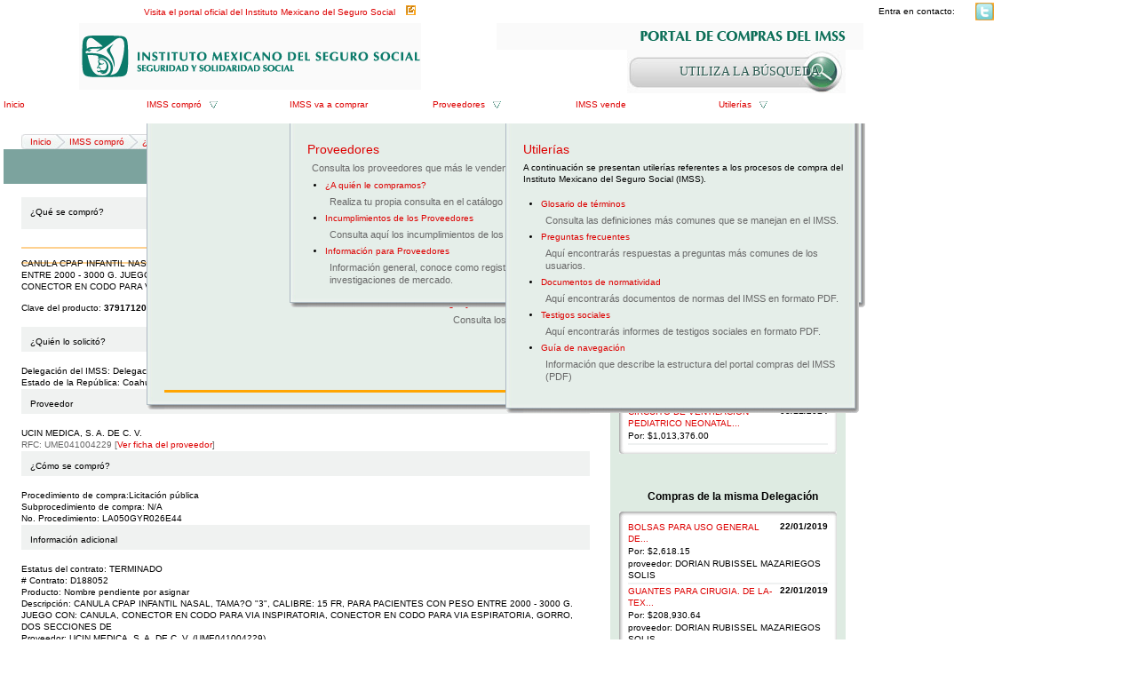

--- FILE ---
content_type: text/css
request_url: http://compras.imss.gob.mx/skins/clean/main.css
body_size: 1061
content:
body{color:#000;background:#fff;background-position:top left;background-attachment:fixed;background-repeat:repeat;font-family:Verdana,Arial;font-size:10px;margin:0}th,td{font-family:Verdana,Arial;font-size:10px;text-align:left}font,p,div,span{font-family:Verdana,Arial;font-size:10px}input,textarea,select{border:1px solid #444;background-color:#fff;color:#008;font-weight:700;font-family:Verdana,Arial;font-size:10px}form{font-family:Verdana,Arial;font-size:10px;border:0;margin:0;padding:0}a:active{color:#f77;font-family:Verdana,Arial;font-size:10px;text-decoration:none}a:hover{background-color:#c00;color:#ff0;font-family:Verdana,Arial;font-size:10px;text-decoration:none}a.menu:hover{font-family:Verdana,Arial;font-size:11px;font-weight:700;color:red;background-color:transparent;text-decoration:underline}.topmenu{font-family:Verdana,Arial;font-size:11px;font-weight:700;color:#000}.bigtitle{font-family:Verdana,Arial;font-size:14px;font-weight:700;color:#008;background-color:#beb;border:1px solid #000;margin-bottom:4px;padding:3px}.blocktitle{font-family:Verdana,Arial;font-size:12px;font-weight:700;color:#00c;background-color:#fea;border:1px solid #000;margin-bottom:4px;padding:3px}.blockfilter{font-family:Verdana,Arial;font-size:10px;font-weight:700;color:#000;background-color:#fd8;border:1px solid #000;margin-bottom:4px;padding:3px}.blockdata{font-family:Verdana,Arial;font-size:10px;font-weight:700;color:#000;background-color:#bbf;border:1px solid #000;margin-bottom:4px;padding:3px}.title{font-family:Verdana,Arial;font-size:14px;font-weight:700;color:#008}.titlealt{font-family:Verdana,Arial;font-size:14px;font-weight:700;color:#c00}.subtitle{font-family:Verdana,Arial;font-size:12px;font-weight:700;color:#004}.tiny{font-family:Verdana,Arial;font-size:8px;color:#000}.image{border:1px solid #000;margin:5px}.cleanimage{border:0;vertical-align:middle}.mandatory{font-family:Verdana,Arial;font-size:8px;font-weight:700;color:#d44}.normal{font-family:Verdana,Arial;font-size:8px;font-weight:700;color:#000}.extra{font-family:Verdana,Arial;font-size:8px;font-weight:700;color:#0a0}.tablezero{border:0;margin:0;padding:0}.entrymandatory{background-color:#fdd;border:1px solid #006}.entrynormal{background-color:#ddf;border:1px solid #006}.entryextra{background-color:#dfd;border:1px solid #006}.celltitlemandatory{font-family:Verdana,Arial;font-size:10px;font-weight:700;background-color:#bbf}.mandatoryfield{background-color:#fee;color:#000;font-weight:700;font-family:Verdana,Arial;font-size:11px;vertical-align:middle;margin:1px}.normalfield{background-color:#eef;color:#000;font-weight:700;font-family:Verdana,Arial;font-size:11px;vertical-align:middle;margin:1px}.extrafield{background-color:#efe;color:#000;font-weight:700;font-family:Verdana,Arial;font-size:11px;vertical-align:middle;margin:1px}.mandatoryfieldfocus{background-color:#fff;color:#000;font-weight:700;font-family:Verdana,Arial;font-size:11px;vertical-align:middle;border:2px solid red;margin:0}.normalfieldfocus{background-color:#fff;color:#000;font-weight:700;font-family:Verdana,Arial;font-size:11px;vertical-align:middle;border:2px solid #00f;margin:0}.extrafieldfocus{background-color:#fff;color:#000;font-weight:700;font-family:Verdana,Arial;font-size:11px;vertical-align:middle;border:2px solid #0f0;margin:0}.radio{border:0;background-color:#ddf;vertical-align:middle}.select1{background-color:#fcc}.select2{background-color:#cfc}.submit{background-color:#fe3;color:#000;font-weight:700;font-family:Verdana,Arial;font-size:10px}.clean{background-color:#ec5;color:#000;font-weight:700;font-family:Verdana,Arial;font-size:10px}.titlelist{background-color:#004;color:#ff8;font-weight:700;padding:4px}.celllist1{background-color:#bbf}.celllist2{background-color:#f0f8e1}.celllist2alt{background-color:#f0f8d4}.celllist3{background-color:#fee}.celllist3alt{background-color:#fdd}.celllist4{background-color:#ffd8bc}.celllist4alt{background-color:#f0d0b4}.line{background-color:#2d1988}.linehelp{background-color:#008}.helptext{background-color:#ccf;color:#000;font-family:Verdana,Arial;font-size:10px}.lineinfo{background-color:#080}.infotext{background-color:#cfc;color:#000;font-family:Verdana,Arial;font-size:10px}.calendartitle{color:#fff;background-color:#008;font-weight:700;font-family:Verdana,Arial;font-size:10px;text-align:center}.calendartitlewe{color:#fff;background-color:#800;font-weight:700;font-family:Verdana,Arial;font-size:10px;text-align:center}.calendartoday{color:#fff;background-color:#080;font-weight:700;font-family:Verdana,Arial;font-size:10px;text-align:center;cursor:pointer}.calendarselectedday{color:#fff;background-color:red;font-weight:700;font-family:Verdana,Arial;font-size:10px;text-align:center;cursor:pointer}.calendarday{color:#000;background-color:#ccf;font-weight:700;font-family:Verdana,Arial;font-size:10px;text-align:center;cursor:pointer}.calendardaywe{color:#000;background-color:#fcc;font-weight:700;font-family:Verdana,Arial;font-size:10px;text-align:center;cursor:pointer}a:link,a:visited{color:#d00;font-family:Verdana,Arial;font-size:10px;text-decoration:none}a.menu:link,a.menu:visited,a.menu:active{font-family:Verdana,Arial;font-size:11px;font-weight:700;color:#080;text-decoration:none}.tablemask,.tablelist{background-color:#fff;border:1px solid #006;margin-bottom:4px}.celltitlenormal,.celltitleextra{font-family:Verdana,Arial;font-size:10px;background-color:#bbf}.cellstatusmandatory,.cellfieldmandatory{font-family:Verdana,Arial;font-size:10px;font-weight:700;background-color:#ddf}.cellstatusnormal,.cellstatusextra,.cellfieldnormal,.cellfieldextra{font-family:Verdana,Arial;font-size:10px;background-color:#ddf}.select3,.celllist1alt{background-color:#ccf}.helptitle,.infotitle{background-image:url(/skins/clean/shadow2.gif);color:#fff;font-weight:700;font-family:Verdana,Arial;font-size:10px}.calendaremptyday,.calendaremptydaywe{color:#000;background-color:#ccc;font-weight:700;font-family:Verdana,Arial;font-size:10px;text-align:center}

--- FILE ---
content_type: application/javascript
request_url: http://compras.imss.gob.mx/_Incapsula_Resource?SWJIYLWA=719d34d31c8e3a6e6fffd425f7e032f3&ns=1&cb=1611595954
body_size: 20918
content:
var _0x0271=['\x54\x52\x39\x73\x59\x6b\x38\x69\x77\x6f\x30\x2f\x61\x7a\x33\x44\x6b\x52\x35\x7a\x77\x37\x7a\x44\x67\x38\x4f\x59\x77\x70\x76\x43\x6d\x73\x4b\x37','\x66\x38\x4f\x68\x42\x44\x33\x44\x6b\x77\x3d\x3d','\x46\x55\x58\x44\x76\x46\x41\x3d','\x77\x70\x34\x70\x59\x77\x3d\x3d','\x4b\x31\x34\x64\x77\x34\x46\x33\x63\x51\x3d\x3d','\x4d\x53\x49\x52\x77\x34\x49\x46\x77\x34\x2f\x44\x6f\x73\x4b\x2f\x66\x4d\x4f\x6a\x77\x37\x66\x43\x74\x42\x44\x43\x76\x56\x6e\x43\x76\x53\x66\x44\x6d\x6a\x66\x43\x6e\x41\x42\x51\x5a\x63\x4b\x6e\x77\x37\x4d\x53\x77\x35\x4c\x44\x6a\x69\x45\x45\x77\x71\x62\x43\x6a\x69\x38\x54\x55\x63\x4b\x75\x51\x6e\x45\x4a\x59\x41\x3d\x3d','\x63\x33\x34\x42','\x77\x71\x4d\x78\x66\x77\x66\x44\x6a\x63\x4f\x4a','\x49\x6e\x78\x61','\x77\x37\x7a\x44\x68\x73\x4b\x71\x4c\x73\x4b\x53\x77\x35\x6f\x3d','\x4a\x6d\x76\x44\x69\x77\x3d\x3d','\x77\x34\x58\x44\x76\x38\x4b\x4e\x4c\x63\x4b\x32\x55\x67\x3d\x3d','\x52\x73\x4b\x73\x4f\x38\x4b\x56\x77\x37\x6c\x62','\x77\x71\x6a\x43\x75\x38\x4b\x4b','\x77\x35\x64\x6e\x53\x41\x3d\x3d','\x58\x73\x4f\x6f\x48\x57\x33\x43\x6a\x41\x48\x44\x6a\x31\x4c\x43\x6d\x67\x3d\x3d','\x57\x57\x44\x43\x6c\x6d\x4c\x44\x71\x63\x4f\x76','\x45\x30\x45\x71','\x77\x37\x31\x76\x77\x72\x34\x3d','\x46\x6a\x58\x43\x75\x38\x4f\x4a\x43\x67\x3d\x3d','\x77\x70\x2f\x44\x76\x53\x4d\x3d','\x65\x6d\x72\x43\x6d\x51\x3d\x3d','\x53\x63\x4b\x35\x77\x35\x78\x30\x77\x71\x77\x67','\x77\x72\x77\x68\x63\x78\x50\x44\x6a\x63\x4f\x54','\x4c\x47\x30\x42','\x77\x70\x7a\x43\x68\x73\x4b\x70','\x77\x37\x58\x44\x6e\x63\x4b\x35\x77\x34\x48\x44\x75\x73\x4f\x72','\x77\x71\x50\x43\x70\x38\x4f\x34\x77\x71\x67\x61','\x54\x7a\x2f\x44\x73\x67\x3d\x3d','\x77\x72\x49\x45\x77\x72\x30\x6e\x77\x72\x2f\x44\x6b\x4d\x4f\x58\x45\x38\x4b\x6d','\x41\x4d\x4b\x59\x77\x34\x63\x3d','\x77\x6f\x51\x34\x66\x41\x3d\x3d','\x77\x36\x33\x44\x72\x51\x4c\x43\x6c\x32\x37\x43\x6c\x73\x4b\x4a\x65\x77\x33\x44\x75\x77\x3d\x3d','\x4a\x51\x76\x43\x74\x51\x3d\x3d','\x41\x41\x2f\x43\x72\x63\x4b\x73\x61\x63\x4b\x4c','\x77\x71\x54\x44\x6e\x78\x59\x3d','\x4a\x6e\x78\x4c','\x65\x48\x68\x50\x50\x47\x4d\x3d','\x46\x73\x4f\x4d\x77\x34\x56\x43\x56\x73\x4f\x79','\x56\x73\x4f\x67\x47\x67\x3d\x3d','\x41\x56\x6c\x31','\x65\x38\x4f\x41\x45\x77\x3d\x3d','\x51\x57\x72\x43\x71\x33\x48\x44\x72\x38\x4f\x75\x77\x70\x51\x46','\x43\x31\x6e\x44\x74\x67\x3d\x3d','\x58\x73\x4f\x67\x4c\x77\x3d\x3d','\x77\x37\x6e\x43\x6c\x6b\x46\x4c\x41\x51\x67\x33\x45\x53\x50\x43\x72\x52\x5a\x38\x4f\x6d\x30\x62\x44\x77\x3d\x3d','\x45\x67\x59\x33\x65\x51\x73\x32','\x77\x6f\x6b\x57\x62\x67\x3d\x3d','\x44\x6d\x62\x44\x67\x77\x3d\x3d','\x4e\x46\x70\x73','\x55\x38\x4b\x34\x4a\x38\x4b\x42\x77\x36\x52\x47\x77\x6f\x50\x44\x71\x7a\x37\x44\x71\x78\x5a\x69\x77\x6f\x6a\x44\x6b\x43\x77\x4b\x77\x71\x49\x3d','\x48\x4d\x4f\x31\x77\x34\x6e\x43\x6f\x4d\x4b\x59\x4c\x7a\x67\x79\x77\x72\x45\x3d','\x45\x48\x6c\x57\x77\x6f\x51\x48','\x77\x34\x46\x5a\x4c\x67\x3d\x3d','\x77\x72\x63\x47\x77\x71\x77\x6c\x77\x72\x44\x44\x6c\x38\x4f\x4b','\x77\x71\x6a\x43\x6b\x45\x35\x43\x47\x77\x38\x3d','\x50\x44\x62\x44\x67\x68\x70\x67\x66\x6b\x6e\x44\x75\x38\x4b\x34','\x77\x70\x49\x47\x56\x45\x4c\x44\x68\x67\x3d\x3d','\x63\x63\x4f\x31\x53\x69\x68\x33\x62\x31\x38\x48\x49\x41\x44\x44\x70\x73\x4f\x71','\x41\x38\x4b\x72\x77\x37\x49\x3d','\x4b\x45\x63\x4b\x77\x35\x56\x71\x62\x58\x63\x3d','\x77\x35\x35\x75\x63\x78\x58\x43\x68\x30\x67\x71\x77\x35\x48\x44\x6f\x56\x72\x43\x71\x48\x68\x38\x54\x38\x4f\x45\x77\x6f\x4c\x44\x75\x6d\x41\x74\x59\x73\x4f\x44\x46\x4d\x4b\x62\x77\x70\x46\x71\x50\x51\x44\x43\x70\x73\x4b\x73\x77\x36\x54\x43\x67\x38\x4b\x75\x77\x70\x7a\x44\x6d\x41\x3d\x3d','\x77\x6f\x30\x4a\x65\x4d\x4b\x75\x77\x70\x4a\x51\x66\x51\x3d\x3d','\x55\x32\x7a\x43\x6c\x47\x44\x44\x73\x38\x4f\x6d\x77\x70\x63\x48','\x77\x36\x4e\x42\x77\x70\x59\x3d','\x77\x37\x6c\x32\x41\x30\x55\x6a\x47\x4d\x4b\x75','\x48\x42\x2f\x43\x73\x4d\x4b\x6a','\x63\x53\x72\x44\x69\x77\x3d\x3d','\x77\x34\x4e\x72\x77\x34\x7a\x44\x72\x38\x4f\x31\x4a\x63\x4b\x64\x4d\x4d\x4f\x4c','\x77\x70\x74\x57\x77\x34\x62\x43\x75\x47\x55\x6a\x77\x6f\x6a\x43\x76\x73\x4f\x51\x4b\x68\x38\x42\x4c\x45\x77\x6b\x77\x35\x2f\x43\x6e\x7a\x70\x4b\x44\x57\x41\x3d','\x50\x73\x4f\x4a\x77\x72\x51\x3d','\x55\x4d\x4b\x6b\x50\x73\x4b\x50\x77\x37\x6b\x3d','\x52\x6e\x58\x43\x6c\x47\x7a\x44\x71\x51\x3d\x3d','\x46\x73\x4f\x4c\x42\x67\x3d\x3d','\x48\x41\x62\x43\x74\x73\x4b\x73\x64\x4d\x4b\x4e\x48\x77\x3d\x3d','\x4b\x47\x74\x33','\x45\x63\x4f\x77\x77\x35\x4d\x3d','\x77\x37\x38\x39\x77\x6f\x6f\x3d','\x64\x6a\x4c\x44\x73\x52\x6b\x58\x77\x70\x7a\x43\x73\x6b\x4a\x67\x77\x6f\x7a\x44\x6d\x48\x6e\x43\x6a\x56\x72\x43\x76\x44\x77\x36\x77\x37\x55\x77\x77\x35\x38\x2b','\x77\x37\x48\x44\x69\x46\x63\x3d','\x4e\x38\x4f\x56\x77\x72\x41\x69\x77\x6f\x2f\x43\x6f\x38\x4f\x4a\x56\x52\x4e\x44\x4c\x57\x76\x44\x69\x6e\x4c\x44\x75\x73\x4f\x37\x52\x38\x4b\x57\x48\x73\x4f\x50\x77\x34\x62\x44\x6a\x77\x78\x31\x65\x45\x34\x3d','\x51\x63\x4f\x6e\x77\x70\x2f\x43\x75\x63\x4f\x52\x48\x47\x34\x3d','\x77\x72\x55\x56\x59\x41\x3d\x3d','\x50\x63\x4b\x48\x77\x70\x72\x44\x69\x53\x6a\x43\x72\x57\x51\x30\x54\x44\x58\x44\x6c\x32\x31\x4d\x77\x71\x50\x44\x69\x6e\x66\x44\x73\x38\x4f\x4d\x4f\x63\x4b\x54\x43\x73\x4f\x42\x4a\x6b\x77\x42\x77\x34\x30\x72\x77\x72\x64\x68\x62\x63\x4b\x48\x64\x4d\x4f\x58\x77\x6f\x66\x43\x76\x55\x63\x3d','\x45\x73\x4f\x76\x4f\x41\x3d\x3d','\x44\x32\x30\x67\x54\x78\x35\x57','\x44\x32\x78\x55\x77\x6f\x6f\x48\x77\x37\x41\x3d','\x62\x4d\x4f\x34\x77\x71\x51\x3d','\x4e\x30\x52\x4f','\x77\x36\x44\x44\x6a\x38\x4b\x78\x4c\x73\x4b\x50\x77\x35\x77\x49\x77\x37\x72\x43\x69\x4d\x4f\x43\x77\x71\x34\x3d','\x43\x73\x4f\x42\x47\x41\x68\x4c\x57\x67\x3d\x3d','\x77\x71\x51\x48\x58\x67\x3d\x3d','\x53\x63\x4b\x78\x66\x77\x3d\x3d','\x77\x71\x58\x43\x71\x73\x4f\x68\x77\x72\x6f\x57\x77\x70\x7a\x43\x68\x73\x4b\x63\x4b\x73\x4b\x2b\x77\x70\x51\x3d','\x52\x63\x4b\x68\x50\x4d\x4b\x46\x77\x37\x6c\x42\x77\x72\x50\x44\x6f\x41\x3d\x3d','\x77\x35\x70\x6f\x77\x70\x6b\x3d','\x77\x34\x48\x44\x6a\x6e\x6e\x43\x68\x38\x4f\x63\x77\x72\x68\x39\x77\x37\x6e\x44\x76\x57\x63\x3d','\x77\x35\x44\x44\x6d\x47\x72\x43\x6e\x4d\x4f\x2b\x77\x72\x70\x4d\x77\x36\x37\x44\x75\x51\x3d\x3d','\x54\x4d\x4f\x2b\x77\x6f\x2f\x44\x76\x77\x3d\x3d','\x46\x32\x6b\x73\x52\x41\x39\x4b','\x77\x72\x66\x44\x74\x4d\x4b\x33\x77\x36\x45\x3d','\x45\x77\x77\x37\x64\x78\x4d\x37','\x77\x6f\x55\x54\x53\x30\x44\x44\x68\x73\x4b\x62\x77\x70\x55\x3d','\x48\x63\x4f\x34\x77\x71\x6f\x3d','\x77\x6f\x76\x44\x6c\x63\x4b\x48','\x77\x36\x5a\x47\x52\x51\x3d\x3d','\x63\x68\x62\x43\x6d\x41\x3d\x3d','\x77\x36\x33\x44\x72\x30\x77\x3d','\x62\x73\x4f\x70\x4f\x77\x3d\x3d','\x65\x48\x56\x62\x50\x6d\x45\x55\x45\x73\x4f\x37\x48\x32\x66\x43\x74\x6a\x50\x44\x70\x6a\x59\x48\x4f\x41\x3d\x3d','\x56\x38\x4b\x37\x41\x63\x4b\x53\x77\x37\x39\x42\x77\x72\x4c\x44\x71\x51\x3d\x3d','\x77\x6f\x52\x61\x77\x36\x51\x3d','\x47\x73\x4b\x2b\x77\x34\x74\x78\x77\x72\x67\x6b\x4f\x73\x4f\x67\x77\x37\x77\x3d','\x77\x37\x58\x44\x6d\x38\x4b\x74\x4f\x73\x4b\x53\x77\x34\x45\x3d','\x77\x37\x37\x44\x67\x73\x4b\x79\x49\x4d\x4b\x42\x77\x35\x4d\x6a\x77\x37\x44\x43\x67\x73\x4b\x59\x77\x36\x58\x43\x75\x6e\x33\x44\x76\x73\x4f\x6a\x77\x36\x73\x3d','\x4f\x38\x4b\x4b\x77\x6f\x50\x44\x6d\x79\x51\x3d','\x41\x73\x4b\x36\x77\x35\x4e\x38\x77\x72\x41\x33','\x43\x4d\x4f\x46\x41\x41\x5a\x59\x55\x38\x4f\x2f\x77\x70\x4c\x43\x69\x73\x4b\x73\x77\x72\x6b\x4f\x77\x36\x2f\x44\x75\x63\x4f\x59\x5a\x46\x30\x3d','\x77\x71\x62\x44\x75\x51\x44\x43\x68\x6d\x34\x3d','\x4a\x73\x4f\x4a\x77\x72\x55\x4c\x77\x6f\x66\x43\x6f\x4d\x4f\x7a','\x4e\x6b\x6f\x4a\x77\x35\x74\x6b\x59\x6e\x44\x44\x72\x55\x58\x44\x76\x63\x4f\x67\x77\x71\x55\x53\x77\x6f\x66\x44\x69\x69\x39\x52\x77\x71\x48\x43\x6e\x63\x4b\x4a\x77\x36\x2f\x44\x70\x63\x4f\x6c\x77\x34\x62\x43\x67\x6b\x6a\x44\x68\x77\x3d\x3d','\x43\x57\x59\x53','\x4e\x63\x4f\x61\x4d\x41\x6a\x44\x69\x4d\x4f\x70\x77\x72\x4d\x3d','\x77\x34\x66\x44\x75\x38\x4b\x56\x49\x38\x4b\x6c\x57\x38\x4f\x71\x77\x34\x7a\x43\x6a\x73\x4f\x31\x77\x6f\x68\x5a\x77\x71\x58\x44\x74\x53\x59\x48\x49\x73\x4f\x36','\x43\x55\x76\x44\x75\x55\x76\x43\x6f\x41\x3d\x3d','\x4e\x58\x70\x62\x4a\x47\x6b\x55\x46\x4d\x4b\x32','\x77\x72\x76\x43\x70\x38\x4f\x69\x77\x72\x51\x59\x77\x70\x50\x43\x72\x63\x4b\x57\x49\x4d\x4f\x6b\x77\x35\x34\x4d\x77\x35\x6e\x43\x6d\x38\x4b\x51\x43\x38\x4f\x7a\x41\x38\x4f\x76','\x77\x34\x52\x68\x77\x72\x4e\x53\x77\x72\x77\x3d','\x56\x4d\x4b\x78\x4d\x4d\x4b\x43\x77\x37\x39\x42\x77\x71\x72\x44\x71\x7a\x51\x3d','\x66\x53\x62\x43\x6b\x52\x49\x32\x62\x51\x2f\x44\x71\x67\x3d\x3d','\x77\x71\x44\x44\x74\x42\x6e\x43\x6c\x47\x4c\x43\x6e\x73\x4b\x2f\x63\x42\x44\x44\x71\x78\x49\x47\x77\x6f\x68\x62\x4e\x73\x4f\x47\x77\x72\x73\x3d','\x77\x71\x66\x43\x69\x4d\x4b\x79\x54\x38\x4f\x64\x77\x71\x48\x44\x6f\x31\x44\x43\x6a\x56\x37\x43\x72\x33\x39\x61','\x4a\x42\x74\x38\x77\x36\x64\x6b\x77\x35\x4d\x3d','\x77\x34\x46\x67\x77\x34\x72\x44\x6f\x63\x4f\x36\x4f\x4d\x4b\x6d\x42\x38\x4f\x6a','\x58\x4d\x4b\x74\x65\x53\x6e\x43\x67\x32\x55\x3d','\x47\x38\x4f\x66\x77\x70\x50\x43\x73\x4d\x4b\x70\x4e\x55\x62\x43\x6a\x51\x3d\x3d','\x47\x6c\x4c\x44\x76\x45\x33\x43\x73\x63\x4f\x74','\x48\x45\x76\x44\x75\x56\x4c\x43\x6c\x63\x4f\x32\x56\x4d\x4f\x71\x52\x38\x4f\x7a\x77\x6f\x6f\x3d','\x77\x37\x4c\x44\x73\x38\x4b\x6d\x4a\x38\x4f\x6d\x58\x77\x3d\x3d','\x4f\x30\x4d\x4e\x77\x35\x31\x75\x5a\x67\x3d\x3d','\x4a\x6b\x70\x6d\x62\x63\x4b\x75\x4f\x51\x3d\x3d','\x66\x7a\x2f\x44\x71\x68\x6f\x62\x77\x6f\x6f\x3d','\x59\x79\x62\x44\x72\x51\x30\x4b\x77\x6f\x45\x3d','\x4b\x4d\x4f\x4a\x77\x71\x41\x33\x77\x6f\x63\x3d','\x77\x6f\x34\x47\x53\x67\x3d\x3d','\x45\x63\x4b\x6e\x77\x35\x52\x72\x77\x71\x73\x32','\x66\x69\x76\x43\x6c\x67\x63\x69\x61\x77\x3d\x3d','\x49\x73\x4f\x42\x77\x71\x77\x32\x77\x70\x4c\x43\x76\x67\x3d\x3d','\x42\x38\x4f\x54\x45\x78\x78\x51\x58\x38\x4f\x69\x77\x6f\x6a\x43\x6c\x51\x3d\x3d','\x77\x36\x6f\x62\x77\x71\x56\x47\x77\x6f\x56\x48\x77\x35\x77\x65\x4b\x63\x4b\x53\x59\x38\x4b\x56','\x77\x37\x62\x44\x68\x63\x4b\x4e\x49\x38\x4b\x6c\x55\x73\x4f\x71\x77\x34\x37\x43\x6e\x63\x4b\x70\x77\x70\x30\x3d','\x54\x6a\x6e\x43\x6f\x4d\x4f\x50\x47\x33\x45\x3d','\x77\x70\x6c\x51\x77\x34\x66\x43\x6e\x48\x34\x32\x77\x6f\x72\x43\x74\x73\x4b\x52\x4e\x77\x56\x4f\x4e\x77\x3d\x3d','\x77\x71\x33\x44\x67\x38\x4b\x78\x77\x35\x37\x44\x76\x63\x4f\x39','\x77\x37\x50\x44\x70\x4d\x4b\x69\x46\x63\x4f\x6e\x57\x47\x7a\x43\x76\x73\x4b\x42\x77\x36\x33\x44\x72\x4d\x4b\x32\x53\x47\x41\x6e\x56\x43\x6a\x44\x6a\x4d\x4b\x42\x5a\x38\x4f\x41\x59\x43\x4d\x3d','\x43\x52\x4c\x43\x71\x73\x4b\x34\x61\x63\x4b\x51','\x47\x73\x4f\x6c\x49\x41\x50\x44\x68\x4d\x4f\x70\x77\x71\x6b\x61\x77\x71\x6a\x43\x72\x73\x4b\x64\x43\x69\x46\x48\x48\x4d\x4b\x6f\x77\x70\x6a\x43\x6e\x73\x4b\x77\x77\x37\x50\x43\x6c\x63\x4b\x67','\x49\x4d\x4f\x4f\x4c\x42\x7a\x44\x6c\x63\x4f\x30','\x77\x35\x4a\x71\x77\x34\x76\x44\x76\x38\x4f\x2b\x4b\x63\x4b\x64\x49\x63\x4b\x42\x4f\x6c\x50\x44\x6d\x73\x4b\x42\x4e\x38\x4b\x77\x77\x72\x73\x53\x57\x4d\x4b\x54\x63\x4d\x4f\x59\x48\x73\x4f\x2b\x77\x37\x4e\x32\x49\x43\x6a\x44\x6d\x63\x4f\x57\x45\x51\x3d\x3d','\x77\x37\x56\x67\x44\x6c\x4d\x76\x4a\x41\x3d\x3d','\x77\x34\x39\x48\x45\x45\x55\x35\x4d\x38\x4b\x36\x77\x37\x62\x43\x74\x38\x4f\x54\x43\x63\x4b\x32\x77\x72\x37\x43\x69\x4d\x4b\x69\x77\x6f\x70\x71\x77\x71\x48\x43\x6c\x63\x4f\x68\x54\x77\x3d\x3d','\x45\x4d\x4b\x77\x77\x35\x35\x74\x77\x72\x49\x67\x49\x4d\x4f\x37\x77\x71\x44\x43\x6a\x38\x4f\x49\x41\x63\x4b\x32\x77\x37\x49\x33\x77\x72\x72\x44\x6f\x46\x39\x36\x49\x51\x39\x77\x4b\x47\x62\x43\x73\x6d\x6e\x44\x6b\x54\x38\x78\x77\x36\x34\x69\x77\x70\x58\x43\x73\x53\x44\x44\x6a\x46\x62\x43\x6a\x77\x3d\x3d','\x77\x71\x48\x43\x6a\x55\x6c\x57\x47\x78\x51\x3d','\x77\x37\x54\x44\x75\x77\x6a\x43\x6b\x46\x54\x43\x6b\x63\x4b\x54\x63\x51\x4c\x44\x75\x52\x73\x4a\x77\x6f\x39\x48\x4c\x63\x4f\x48\x77\x72\x6a\x44\x68\x79\x58\x44\x68\x63\x4f\x76\x77\x72\x49\x58\x44\x4d\x4f\x65\x53\x73\x4b\x52\x77\x37\x6f\x3d','\x4e\x38\x4f\x4c\x77\x71\x6f\x6d\x77\x6f\x50\x43\x76\x73\x4f\x6c\x48\x68\x31\x53\x59\x6e\x76\x44\x67\x6e\x50\x44\x75\x67\x3d\x3d','\x77\x71\x62\x44\x71\x63\x4b\x74\x77\x36\x59\x61\x77\x37\x51\x3d','\x4f\x38\x4b\x4f\x77\x70\x33\x44\x6e\x53\x6a\x43\x72\x46\x55\x3d','\x77\x6f\x48\x43\x68\x38\x4b\x70\x52\x4d\x4f\x4b\x77\x71\x6a\x43\x6c\x57\x33\x43\x69\x6b\x58\x43\x76\x33\x56\x63\x77\x37\x4d\x3d','\x4e\x33\x4e\x4c\x4a\x57\x59\x4a\x41\x77\x3d\x3d','\x47\x45\x62\x44\x75\x6c\x7a\x43\x70\x4d\x4f\x79\x47\x38\x4f\x30\x51\x63\x4f\x7a\x77\x6f\x52\x47\x65\x4d\x4f\x6e','\x46\x73\x4f\x57\x47\x51\x78\x61\x51\x63\x4f\x34','\x4b\x51\x59\x37\x58\x77\x77\x74\x77\x35\x77\x75\x4d\x53\x33\x43\x6e\x77\x3d\x3d','\x61\x63\x4f\x70\x41\x53\x66\x44\x6b\x38\x4f\x51','\x53\x38\x4b\x77\x59\x53\x2f\x43\x6e\x6d\x54\x43\x74\x4d\x4f\x77\x77\x6f\x48\x43\x6c\x42\x62\x43\x71\x38\x4b\x6f','\x58\x63\x4f\x6a\x77\x70\x58\x44\x75\x4d\x4f\x70\x77\x6f\x59\x3d','\x58\x73\x4f\x4d\x77\x70\x6f\x3d','\x49\x4d\x4f\x56\x77\x71\x6f\x6e\x77\x6f\x66\x43\x6f\x63\x4f\x43\x57\x41\x4a\x45\x4c\x54\x58\x44\x6a\x48\x44\x44\x75\x38\x4f\x32\x55\x73\x4f\x61','\x41\x79\x33\x43\x6b\x51\x3d\x3d','\x4e\x46\x74\x68\x65\x73\x4b\x31\x50\x56\x4c\x44\x74\x55\x37\x44\x73\x6d\x33\x44\x69\x4d\x4f\x7a\x77\x37\x58\x43\x69\x38\x4b\x56\x64\x41\x3d\x3d','\x61\x63\x4f\x37\x42\x6a\x68\x71','\x4d\x58\x6c\x70\x4a\x48\x30\x53\x43\x4d\x4b\x38','\x77\x71\x6b\x4c\x77\x71\x38\x72\x77\x72\x37\x44\x6d\x4d\x4f\x4e\x47\x63\x4b\x77\x44\x63\x4f\x4c\x77\x72\x48\x44\x76\x4d\x4f\x64\x44\x44\x49\x39\x77\x35\x41\x3d','\x57\x57\x6b\x4a\x77\x6f\x54\x43\x67\x45\x77\x3d','\x57\x38\x4f\x72\x77\x6f\x6e\x44\x69\x4d\x4f\x78\x77\x70\x54\x43\x69\x41\x49\x3d','\x77\x6f\x38\x58\x54\x6b\x4c\x44\x6c\x63\x4b\x56\x77\x70\x48\x43\x6d\x78\x59\x7a\x43\x63\x4f\x61\x77\x6f\x76\x43\x6f\x73\x4f\x77','\x42\x6e\x46\x54\x77\x70\x34\x48\x77\x36\x73\x3d','\x52\x4d\x4f\x31\x47\x6e\x6a\x43\x6e\x77\x3d\x3d','\x4b\x33\x64\x4d\x4f\x57\x67\x61\x45\x73\x4b\x30\x43\x44\x2f\x43\x74\x44\x44\x44\x76\x54\x6b\x57\x50\x6a\x51\x69\x64\x73\x4b\x47','\x54\x63\x4f\x78\x77\x70\x4c\x43\x72\x38\x4f\x64\x49\x41\x3d\x3d','\x41\x47\x63\x67\x52\x67\x39\x64\x77\x35\x37\x44\x72\x54\x6f\x78','\x63\x63\x4f\x37\x48\x43\x52\x6f\x65\x6b\x34\x47\x4a\x6b\x66\x44\x70\x63\x4f\x6c\x77\x72\x42\x61\x47\x38\x4f\x58\x77\x70\x77\x38\x5a\x73\x4b\x73\x77\x71\x39\x53\x77\x37\x55\x3d','\x4e\x77\x4a\x35\x77\x36\x46\x31','\x77\x37\x7a\x44\x67\x73\x4b\x71\x4c\x73\x4b\x54\x77\x35\x4d\x77\x77\x37\x6f\x3d','\x77\x36\x46\x67\x62\x42\x66\x43\x6a\x56\x4a\x62\x77\x35\x2f\x44\x76\x46\x66\x44\x70\x69\x42\x6e\x55\x38\x4f\x4e\x77\x6f\x2f\x44\x75\x32\x52\x66\x4a\x63\x4f\x79\x55\x63\x4b\x63\x77\x6f\x55\x2b\x49\x41\x3d\x3d','\x77\x34\x42\x6b\x77\x34\x54\x44\x76\x38\x4f\x32','\x54\x63\x4b\x68\x50\x38\x4b\x45\x77\x36\x68\x61\x77\x70\x30\x3d','\x77\x70\x59\x41\x64\x4d\x4b\x36','\x4b\x73\x4f\x61\x77\x70\x62\x43\x73\x38\x4b\x69\x4d\x32\x67\x3d','\x59\x53\x2f\x43\x6e\x67\x45\x6b\x61\x67\x3d\x3d','\x77\x36\x66\x44\x69\x73\x4b\x71\x4c\x63\x4b\x4a\x77\x34\x56\x35\x77\x37\x44\x43\x68\x63\x4f\x43\x77\x37\x62\x43\x72\x55\x54\x44\x73\x38\x4f\x6f\x77\x36\x30\x59\x77\x35\x6e\x43\x74\x44\x34\x3d','\x77\x36\x77\x50\x77\x71\x39\x56\x77\x6f\x6b\x3d','\x44\x45\x38\x63','\x77\x72\x72\x43\x73\x38\x4f\x67\x77\x72\x67\x4e\x77\x71\x58\x43\x73\x4d\x4b\x64\x4a\x73\x4b\x69','\x77\x70\x4c\x43\x70\x4d\x4b\x35\x77\x37\x2f\x43\x6a\x45\x7a\x43\x67\x6e\x37\x43\x6f\x73\x4f\x54\x77\x72\x6b\x53\x77\x35\x54\x43\x6f\x68\x68\x62\x4b\x68\x42\x39\x77\x70\x38\x67','\x4d\x73\x4f\x4f\x77\x70\x66\x43\x70\x4d\x4b\x69','\x52\x41\x62\x43\x6d\x77\x3d\x3d','\x77\x70\x4a\x4b\x77\x35\x37\x43\x75\x48\x6b\x4b\x77\x6f\x44\x43\x73\x73\x4b\x58\x4b\x78\x67\x3d','\x4e\x67\x70\x37\x77\x37\x42\x2f\x77\x35\x64\x67\x49\x4d\x4f\x2f\x53\x63\x4b\x77\x77\x35\x4d\x68\x54\x6e\x66\x43\x76\x30\x77\x6c\x77\x6f\x4e\x42\x51\x73\x4f\x6b\x61\x4d\x4b\x43\x42\x6b\x48\x44\x6f\x63\x4f\x32','\x65\x73\x4f\x69\x41\x7a\x35\x37\x61\x41\x3d\x3d','\x62\x38\x4f\x2b\x77\x70\x37\x44\x6a\x4d\x4f\x52\x77\x71\x66\x43\x6e\x68\x2f\x44\x6a\x6d\x41\x6c\x77\x37\x48\x44\x6d\x46\x33\x44\x67\x4d\x4b\x74\x77\x6f\x42\x4b\x77\x72\x38\x53\x46\x51\x3d\x3d','\x77\x35\x37\x44\x73\x38\x4b\x4e\x4c\x73\x4b\x74\x54\x63\x4b\x77\x77\x34\x44\x43\x6b\x38\x4b\x31\x77\x6f\x74\x42\x77\x72\x62\x44\x74\x43\x4d\x63\x50\x38\x4f\x6c\x77\x6f\x54\x43\x74\x63\x4b\x75\x77\x35\x76\x44\x76\x56\x50\x44\x6e\x63\x4b\x65\x54\x4d\x4b\x4b\x56\x41\x3d\x3d','\x41\x47\x5a\x55\x77\x70\x34\x48\x77\x36\x72\x44\x76\x63\x4b\x71\x66\x73\x4b\x37\x77\x72\x59\x3d','\x77\x35\x33\x44\x74\x63\x4b\x77\x50\x73\x4b\x77\x55\x38\x4f\x77\x77\x34\x51\x3d','\x66\x6e\x34\x50\x77\x70\x76\x43\x6b\x56\x35\x37\x59\x78\x33\x43\x6d\x52\x4a\x2f\x62\x58\x55\x34\x48\x31\x4c\x43\x71\x4d\x4b\x51\x52\x73\x4f\x64\x45\x73\x4b\x2b\x77\x36\x50\x44\x73\x73\x4f\x31\x59\x38\x4f\x49\x77\x34\x44\x44\x6f\x63\x4b\x57\x77\x72\x66\x43\x74\x52\x62\x44\x6e\x6d\x70\x65\x77\x72\x4c\x44\x6f\x73\x4f\x4c\x53\x43\x4e\x56\x4a\x57\x66\x43\x71\x63\x4f\x57\x4e\x38\x4f\x35\x59\x63\x4f\x39\x52\x6c\x44\x44\x6d\x4d\x4b\x61\x77\x72\x58\x44\x67\x38\x4b\x61\x77\x37\x42\x54\x43\x73\x4f\x6b\x58\x51\x76\x44\x76\x69\x33\x44\x76\x79\x58\x44\x6d\x63\x4f\x64\x62\x48\x6e\x44\x74\x47\x74\x6e\x77\x34\x58\x44\x69\x6e\x6f\x51\x77\x6f\x63\x51\x51\x38\x4b\x42\x47\x77\x3d\x3d','\x77\x35\x50\x44\x72\x6d\x34\x3d','\x66\x69\x7a\x43\x6e\x51\x3d\x3d','\x4c\x55\x55\x62\x77\x35\x64\x6c\x61\x6d\x72\x44\x70\x31\x4d\x3d','\x51\x32\x44\x43\x69\x6e\x62\x44\x74\x4d\x4f\x6f\x77\x70\x51\x52','\x53\x6e\x51\x53\x77\x6f\x54\x43\x6e\x56\x42\x37\x4f\x41\x3d\x3d','\x77\x37\x37\x44\x6a\x4d\x4b\x67\x4c\x41\x3d\x3d','\x77\x37\x34\x42\x77\x71\x42\x56\x77\x6f\x46\x4d\x77\x37\x59\x50\x63\x63\x4b\x66\x62\x38\x4b\x54\x77\x72\x76\x44\x6b\x77\x6e\x44\x6f\x44\x4a\x36\x77\x6f\x58\x44\x68\x4d\x4f\x34','\x77\x71\x59\x6c\x63\x51\x48\x44\x6e\x41\x3d\x3d','\x77\x72\x51\x72\x66\x67\x48\x44\x6c\x4d\x4f\x65\x5a\x42\x77\x67\x77\x35\x48\x44\x68\x73\x4f\x58','\x77\x37\x4c\x44\x76\x63\x4b\x75\x4f\x4d\x4b\x38\x57\x47\x7a\x43\x67\x4d\x4b\x55\x77\x36\x76\x44\x72\x4d\x4b\x33\x51\x51\x74\x68\x46\x44\x44\x44\x6d\x38\x4b\x41\x62\x4d\x4f\x59\x62\x51\x3d\x3d','\x77\x72\x37\x44\x6d\x73\x4b\x30\x77\x35\x6a\x44\x72\x41\x3d\x3d','\x4b\x38\x4f\x58\x4d\x77\x62\x44\x68\x73\x4f\x6d\x77\x72\x51\x41\x77\x72\x66\x44\x6e\x38\x4b\x33\x49\x51\x70\x32\x4b\x38\x4b\x75\x77\x6f\x2f\x43\x6d\x4d\x4b\x74\x77\x37\x6e\x44\x6e\x73\x4b\x67\x45\x63\x4b\x41','\x65\x79\x76\x43\x6e\x42\x4d\x31','\x77\x70\x34\x4b\x59\x38\x4b\x6e\x77\x70\x35\x64\x65\x6d\x49\x42\x62\x41\x3d\x3d','\x43\x4d\x4f\x64\x77\x35\x38\x3d','\x77\x72\x54\x44\x76\x52\x72\x43\x6d\x6d\x6a\x43\x6c\x63\x4b\x30\x62\x42\x6a\x44\x75\x67\x3d\x3d','\x77\x72\x50\x43\x73\x38\x4f\x36\x77\x72\x34\x4c\x77\x70\x76\x43\x74\x73\x4b\x58','\x45\x47\x70\x49\x77\x6f\x67\x57\x77\x37\x62\x43\x70\x73\x4b\x2b\x59\x38\x4b\x77\x77\x72\x44\x43\x71\x67\x3d\x3d','\x58\x38\x4f\x67\x77\x70\x2f\x43\x71\x4d\x4f\x42','\x77\x35\x72\x44\x75\x63\x4b\x52\x4c\x38\x4b\x6e\x56\x4d\x4b\x77\x77\x34\x76\x43\x6d\x63\x4b\x79\x77\x70\x39\x64\x77\x72\x41\x3d','\x44\x4d\x4f\x49\x77\x34\x64\x51\x52\x77\x3d\x3d','\x55\x4d\x4f\x2b\x77\x70\x58\x44\x72\x4d\x4f\x31\x77\x6f\x45\x3d','\x77\x34\x7a\x44\x74\x63\x4b\x43\x4f\x73\x4b\x72','\x41\x38\x4f\x4c\x46\x78\x39\x57\x62\x63\x4f\x64\x77\x70\x6a\x43\x69\x73\x4f\x72\x77\x72\x34\x48\x77\x34\x76\x44\x6e\x38\x4f\x51\x65\x67\x3d\x3d','\x77\x37\x4c\x44\x70\x4d\x4b\x75\x4a\x4d\x4f\x37\x63\x32\x62\x43\x71\x38\x4b\x55\x77\x35\x44\x44\x71\x38\x4b\x76\x53\x55\x67\x74','\x77\x6f\x44\x43\x6f\x73\x4b\x41\x77\x37\x37\x43\x67\x58\x6e\x44\x6e\x6e\x37\x43\x6f\x4d\x4f\x55\x77\x72\x6b\x53\x77\x35\x6a\x43\x72\x67\x4a\x4d\x49\x78\x41\x6a\x77\x34\x70\x31\x77\x71\x6f\x3d','\x49\x47\x35\x54\x49\x33\x73\x49','\x4d\x4d\x4f\x51\x77\x71\x73\x68\x77\x6f\x6e\x43\x75\x73\x4b\x34\x65\x43\x4a\x7a\x56\x45\x33\x44\x70\x55\x50\x44\x6c\x38\x4f\x59\x63\x73\x4f\x6c\x4b\x41\x3d\x3d','\x77\x6f\x44\x43\x74\x63\x4b\x2b\x77\x36\x6a\x43\x6c\x30\x67\x3d','\x77\x35\x49\x6e\x77\x6f\x64\x6b\x77\x71\x6c\x6e\x77\x34\x63\x34\x45\x38\x4b\x36\x55\x38\x4b\x6a','\x77\x34\x42\x6a\x63\x42\x76\x43\x69\x55\x63\x42\x77\x35\x76\x44\x71\x77\x44\x44\x75\x47\x46\x39\x58\x38\x4f\x33\x77\x70\x4c\x44\x70\x48\x59\x46\x4a\x63\x4f\x79\x55\x63\x4b\x63\x77\x6f\x55\x2b\x49\x46\x50\x44\x76\x38\x4f\x37','\x54\x38\x4b\x30\x66\x43\x2f\x43\x6b\x67\x3d\x3d','\x4f\x54\x52\x41','\x77\x37\x63\x48\x77\x71\x35\x46\x77\x72\x68\x51\x77\x36\x67\x65\x4c\x41\x3d\x3d','\x61\x44\x2f\x44\x73\x68\x63\x5a\x77\x70\x50\x43\x6d\x55\x68\x71\x77\x35\x62\x43\x6c\x58\x76\x43\x6c\x78\x33\x43\x70\x54\x34\x38\x77\x72\x77\x31\x77\x35\x51\x6a\x77\x36\x64\x32\x5a\x4d\x4f\x78\x77\x36\x52\x39','\x77\x6f\x73\x45\x59\x63\x4b\x38\x77\x70\x34\x3d','\x4e\x58\x70\x50\x4e\x32\x59\x56\x46\x51\x3d\x3d','\x46\x47\x45\x67\x54\x41\x56\x4a\x77\x6f\x54\x44\x6f\x7a\x6b\x77\x77\x70\x45\x42\x77\x6f\x35\x74\x77\x72\x56\x44\x77\x37\x73\x3d','\x50\x30\x63\x51\x77\x35\x42\x69\x62\x31\x44\x44\x71\x6c\x37\x43\x6f\x41\x3d\x3d','\x77\x37\x35\x35\x45\x55\x6b\x38\x4e\x73\x4b\x38\x77\x37\x44\x43\x73\x38\x4b\x59\x44\x73\x4b\x61\x77\x71\x6a\x43\x6d\x63\x4b\x52\x77\x6f\x52\x2f\x77\x72\x76\x43\x76\x73\x4f\x44\x51\x4d\x4b\x7a\x77\x34\x6e\x44\x74\x33\x45\x41\x77\x34\x77\x53\x4d\x54\x52\x4d\x61\x63\x4b\x72\x77\x71\x58\x43\x74\x53\x5a\x2f\x77\x37\x52\x51','\x77\x36\x62\x44\x67\x73\x4b\x6f\x50\x4d\x4b\x44','\x4e\x6b\x46\x71\x62\x4d\x4b\x62\x4c\x52\x6e\x44\x72\x31\x58\x44\x70\x58\x6a\x44\x6a\x73\x4f\x37','\x77\x71\x48\x44\x6f\x38\x4b\x6c\x77\x37\x73\x4b\x77\x37\x51\x3d','\x58\x6d\x4d\x42\x77\x70\x6e\x43\x6b\x41\x3d\x3d','\x61\x44\x2f\x44\x73\x68\x63\x5a\x77\x70\x50\x43\x6d\x55\x68\x71\x77\x35\x62\x43\x6b\x47\x54\x43\x68\x77\x6a\x43\x6a\x54\x63\x71\x77\x37\x77\x74\x77\x37\x55\x73\x77\x37\x52\x6a\x49\x73\x4b\x75\x77\x71\x73\x75\x77\x35\x4c\x44\x6b\x4d\x4b\x70\x51\x44\x72\x44\x6c\x52\x31\x50\x61\x56\x73\x49\x77\x6f\x34\x3d','\x56\x63\x4b\x31\x50\x73\x4b\x54\x77\x36\x67\x3d','\x54\x63\x4f\x6f\x77\x70\x6e\x44\x75\x63\x4f\x63\x77\x70\x4c\x43\x6e\x68\x2f\x44\x6e\x6b\x45\x32\x77\x36\x7a\x44\x6c\x77\x3d\x3d','\x49\x55\x42\x75\x63\x4d\x4b\x2b\x4f\x51\x3d\x3d','\x62\x7a\x6a\x43\x6b\x51\x67\x30','\x77\x71\x62\x44\x6d\x73\x4b\x75\x77\x34\x54\x44\x72\x73\x4f\x76\x47\x45\x7a\x44\x6b\x58\x54\x44\x72\x63\x4b\x62\x77\x37\x6b\x49\x77\x36\x35\x72\x51\x6a\x2f\x44\x71\x4d\x4f\x74\x45\x73\x4f\x59\x53\x73\x4f\x33\x4e\x55\x72\x44\x67\x41\x76\x44\x6b\x38\x4f\x62\x41\x38\x4b\x73\x47\x68\x78\x51\x59\x73\x4b\x71\x64\x6b\x45\x3d','\x77\x70\x63\x58\x56\x46\x37\x44\x6c\x77\x3d\x3d','\x77\x71\x44\x43\x74\x63\x4f\x78\x77\x71\x38\x2b\x77\x70\x58\x43\x76\x4d\x4b\x58\x4a\x73\x4b\x4f\x77\x34\x67\x64\x77\x35\x6f\x3d','\x4a\x63\x4f\x4c\x77\x71\x51\x72\x77\x6f\x4c\x43\x76\x67\x3d\x3d','\x46\x73\x4b\x74\x77\x35\x78\x32\x77\x72\x73\x3d','\x4b\x33\x64\x4d\x4f\x57\x67\x61\x45\x73\x4b\x30\x43\x44\x2f\x43\x70\x7a\x50\x44\x70\x6a\x41\x61\x4d\x7a\x4d\x51\x50\x73\x4b\x6c\x59\x4d\x4f\x51\x59\x6c\x59\x58\x77\x70\x70\x6a\x77\x71\x6a\x43\x6b\x4d\x4f\x48\x77\x72\x6e\x43\x6f\x6c\x31\x4a\x64\x6a\x37\x43\x70\x73\x4f\x47\x77\x71\x6c\x31\x77\x36\x76\x44\x75\x53\x66\x43\x72\x63\x4f\x48\x77\x71\x51\x3d','\x50\x63\x4b\x48\x77\x70\x72\x44\x69\x53\x6a\x43\x72\x55\x67\x3d','\x77\x71\x76\x43\x67\x73\x4b\x6c\x56\x4d\x4f\x45\x77\x72\x66\x44\x6c\x48\x6e\x43\x6d\x78\x54\x43\x6a\x33\x68\x4a\x77\x37\x50\x44\x67\x4d\x4b\x4d\x77\x37\x52\x62\x50\x41\x66\x44\x76\x32\x55\x53\x77\x37\x50\x43\x6c\x51\x3d\x3d','\x47\x73\x4b\x2b\x77\x34\x74\x78\x77\x72\x67\x6b\x4f\x73\x4f\x67\x77\x37\x7a\x43\x68\x63\x4f\x4a\x46\x38\x4b\x30\x77\x35\x73\x7a','\x5a\x43\x7a\x44\x70\x51\x67\x62','\x52\x73\x4f\x6f\x77\x6f\x33\x43\x74\x63\x4f\x4f\x4d\x6e\x77\x68\x77\x37\x41\x58\x4c\x55\x51\x73\x77\x37\x6e\x43\x6f\x4d\x4f\x6b\x77\x35\x54\x44\x67\x4d\x4f\x78\x77\x70\x7a\x43\x76\x38\x4b\x53\x5a\x4d\x4f\x4c\x51\x6d\x38\x52\x77\x35\x6b\x70\x77\x70\x49\x3d','\x77\x36\x58\x44\x6b\x4d\x4b\x68\x4f\x38\x4b\x6e\x77\x35\x55\x79\x77\x37\x48\x43\x68\x4d\x4f\x79\x77\x37\x4c\x43\x71\x33\x49\x3d','\x77\x71\x37\x44\x76\x73\x4b\x6d\x77\x37\x77\x43\x77\x36\x49\x3d','\x77\x37\x51\x50\x77\x72\x56\x4a\x77\x6f\x74\x49\x77\x36\x77\x55\x4c\x63\x4f\x56\x64\x63\x4b\x44\x77\x71\x76\x44\x6a\x43\x33\x44\x71\x53\x4e\x5a\x77\x70\x37\x44\x70\x4d\x4f\x38\x77\x36\x6c\x4f\x46\x73\x4f\x4a\x77\x70\x37\x43\x68\x31\x48\x43\x73\x63\x4b\x65\x5a\x38\x4b\x6a','\x65\x63\x4f\x69\x44\x53\x62\x44\x70\x73\x4f\x45\x77\x37\x48\x43\x71\x4d\x4f\x6f\x77\x36\x38\x53\x77\x71\x6c\x69','\x44\x67\x38\x34\x61\x68\x6b\x78\x77\x34\x73\x75','\x77\x6f\x4e\x38\x77\x36\x34\x57\x77\x71\x58\x43\x67\x46\x34\x58\x77\x35\x39\x31\x62\x48\x7a\x44\x6d\x4d\x4b\x75\x77\x70\x45\x4e\x4f\x45\x72\x44\x6b\x63\x4b\x68\x77\x71\x62\x43\x67\x4d\x4b\x31\x77\x70\x4c\x43\x71\x79\x70\x48\x66\x38\x4f\x65\x59\x63\x4f\x71','\x54\x32\x45\x4d\x77\x70\x37\x43\x67\x41\x3d\x3d','\x77\x70\x74\x35\x77\x37\x4d\x3d','\x77\x37\x7a\x44\x6a\x4d\x4b\x6a','\x77\x71\x62\x44\x6e\x51\x30\x3d','\x4c\x73\x4b\x5a\x77\x6f\x52\x68\x77\x36\x68\x79\x5a\x63\x4b\x32\x77\x35\x6e\x44\x68\x38\x4f\x63\x44\x4d\x4b\x59\x77\x34\x6f\x4f\x77\x72\x2f\x44\x73\x67\x49\x76\x4f\x78\x67\x30\x62\x6d\x54\x43\x71\x79\x37\x43\x68\x6a\x6c\x77\x77\x72\x70\x54\x77\x36\x44\x43\x68\x6a\x72\x44\x76\x6b\x7a\x43\x70\x73\x4b\x42\x77\x34\x48\x43\x6c\x77\x3d\x3d','\x77\x72\x45\x49\x77\x36\x35\x77\x77\x36\x33\x44\x6e\x4d\x4f\x62\x52\x73\x4f\x32\x46\x4d\x4b\x51\x77\x71\x54\x44\x71\x38\x4f\x39\x57\x57\x45\x72\x77\x70\x66\x43\x71\x43\x2f\x43\x75\x78\x58\x43\x76\x38\x4f\x39\x41\x73\x4f\x49\x4d\x4d\x4b\x30\x77\x35\x78\x34\x63\x77\x58\x44\x69\x53\x42\x2f\x44\x4d\x4b\x43\x62\x43\x35\x55\x77\x37\x30\x78\x77\x34\x51\x32\x43\x48\x54\x43\x6e\x44\x35\x4b\x77\x70\x67\x4a\x54\x73\x4f\x47\x77\x71\x7a\x43\x6f\x73\x4f\x56\x61\x73\x4f\x42\x51\x58\x4c\x44\x75\x51\x62\x44\x72\x46\x52\x72','\x46\x38\x4f\x79\x47\x51\x3d\x3d','\x66\x6a\x2f\x43\x6b\x68\x55\x6b\x63\x41\x3d\x3d','\x41\x38\x4f\x4e\x4a\x67\x3d\x3d','\x53\x73\x4b\x67\x63\x69\x6e\x43\x67\x32\x51\x3d','\x77\x35\x46\x79\x77\x72\x70\x47\x77\x71\x33\x44\x6c\x57\x64\x49\x77\x34\x59\x70\x4f\x57\x37\x43\x6e\x67\x3d\x3d','\x77\x70\x51\x49\x61\x67\x3d\x3d','\x43\x63\x4f\x62\x77\x34\x67\x3d','\x62\x38\x4f\x61\x77\x72\x41\x3d','\x55\x48\x58\x44\x6e\x46\x44\x43\x70\x73\x4f\x2f\x52\x63\x4f\x33\x52\x73\x4f\x77\x77\x6f\x5a\x38\x57\x63\x4f\x78\x77\x35\x6f\x57\x77\x6f\x6c\x6d\x77\x72\x77\x67\x62\x67\x50\x44\x6a\x41\x67\x76\x48\x47\x74\x48\x41\x67\x58\x43\x69\x4d\x4f\x68\x4a\x38\x4f\x4b','\x77\x71\x77\x58\x54\x45\x4d\x3d','\x66\x73\x4f\x77\x42\x6a\x44\x44\x69\x4d\x4f\x4f','\x77\x36\x5a\x64\x42\x67\x3d\x3d','\x58\x67\x6a\x43\x6c\x67\x3d\x3d','\x77\x72\x6a\x44\x6a\x73\x4b\x72\x77\x34\x55\x3d','\x51\x32\x54\x43\x6c\x48\x44\x44\x75\x41\x3d\x3d','\x77\x6f\x66\x44\x73\x4d\x4b\x48','\x55\x73\x4f\x43\x77\x70\x30\x3d','\x54\x47\x51\x54\x77\x70\x38\x3d','\x77\x34\x4a\x76\x77\x6f\x55\x3d','\x77\x6f\x54\x44\x6d\x67\x51\x3d','\x77\x70\x66\x44\x6b\x38\x4b\x73','\x77\x72\x37\x44\x6c\x38\x4b\x72\x47\x73\x4b\x53\x77\x34\x41\x2b\x77\x37\x48\x43\x6c\x38\x4b\x65\x77\x72\x6f\x3d','\x4d\x38\x4f\x58\x4b\x52\x72\x44\x68\x41\x3d\x3d','\x77\x72\x7a\x44\x6c\x4d\x4b\x4c\x77\x35\x6e\x44\x75\x38\x4f\x6e\x41\x6b\x51\x3d','\x77\x72\x4c\x44\x72\x41\x50\x43\x6b\x67\x3d\x3d','\x49\x55\x5a\x67\x66\x77\x3d\x3d','\x77\x6f\x41\x6b\x77\x72\x73\x3d','\x77\x72\x6e\x43\x6f\x38\x4f\x36\x77\x72\x6f\x4c\x77\x70\x6f\x3d','\x77\x34\x62\x44\x6d\x57\x72\x43\x6a\x38\x4f\x4c\x77\x72\x68\x73\x77\x36\x7a\x44\x71\x47\x2f\x43\x70\x73\x4f\x68\x77\x35\x49\x3d','\x5a\x43\x66\x43\x6c\x77\x3d\x3d','\x77\x35\x72\x44\x71\x4d\x4b\x41','\x49\x32\x6a\x44\x71\x67\x3d\x3d','\x46\x73\x4b\x4b\x57\x54\x54\x43\x6c\x48\x66\x43\x6f\x63\x4b\x72\x77\x35\x50\x43\x6e\x67\x54\x44\x6b\x38\x4f\x54\x77\x35\x45\x33\x77\x35\x59\x34\x77\x71\x66\x44\x76\x4d\x4f\x65\x77\x36\x76\x44\x6a\x53\x73\x78\x77\x36\x73\x32\x77\x72\x72\x43\x6b\x63\x4b\x46\x61\x55\x46\x78\x77\x34\x48\x43\x67\x51\x3d\x3d','\x46\x73\x4b\x72\x77\x35\x4a\x35','\x77\x72\x33\x44\x76\x52\x2f\x43\x67\x47\x72\x43\x6c\x38\x4b\x46','\x59\x53\x58\x43\x6c\x77\x3d\x3d','\x4d\x73\x4f\x66\x4b\x77\x76\x44\x6a\x73\x4f\x77','\x47\x30\x58\x44\x74\x6b\x76\x43\x71\x4d\x4f\x37\x57\x38\x4f\x77','\x77\x6f\x62\x43\x70\x6d\x55\x3d','\x77\x37\x50\x44\x6a\x4d\x4b\x71\x4f\x73\x4b\x4a\x77\x35\x34\x79','\x77\x72\x62\x44\x76\x38\x4b\x67\x77\x37\x41\x49\x77\x36\x37\x43\x73\x73\x4b\x39\x77\x34\x30\x3d','\x77\x6f\x49\x5a\x56\x6c\x6a\x44\x6e\x63\x4b\x59\x77\x6f\x41\x3d','\x52\x79\x37\x43\x72\x67\x3d\x3d','\x46\x4d\x4f\x49\x77\x35\x31\x4d\x52\x63\x4f\x37\x77\x34\x54\x43\x6c\x4d\x4f\x37','\x77\x72\x58\x44\x74\x67\x2f\x43\x6e\x47\x2f\x43\x6c\x63\x4b\x31\x52\x79\x48\x44\x6e\x42\x67\x46\x77\x6f\x78\x64\x4e\x38\x4f\x4e\x77\x71\x62\x44\x6c\x51\x3d\x3d','\x77\x70\x51\x6c\x61\x52\x45\x3d','\x77\x6f\x59\x54\x54\x48\x2f\x44\x6d\x38\x4b\x5a\x77\x6f\x41\x3d','\x46\x63\x4b\x6f\x5a\x63\x4b\x61\x77\x72\x68\x55\x77\x36\x33\x44\x73\x6e\x54\x44\x6f\x30\x42\x77\x77\x34\x7a\x44\x68\x58\x63\x3d','\x77\x70\x62\x43\x76\x63\x4b\x37\x77\x37\x4c\x43\x6c\x77\x3d\x3d','\x4e\x32\x49\x76','\x47\x38\x4b\x6f\x5a\x38\x4b\x61\x77\x72\x74\x55\x77\x36\x76\x44\x73\x6e\x54\x44\x6f\x30\x4e\x77\x77\x34\x6a\x44\x68\x58\x41\x59\x77\x36\x41\x3d','\x77\x35\x31\x79\x61\x68\x76\x43\x6d\x67\x3d\x3d','\x4a\x4d\x4f\x52\x77\x71\x51\x33\x77\x71\x66\x43\x75\x51\x3d\x3d','\x62\x63\x4f\x75\x4b\x51\x3d\x3d','\x41\x47\x46\x62\x77\x70\x38\x79\x77\x36\x77\x3d','\x77\x37\x2f\x44\x69\x73\x4b\x50','\x66\x4d\x4f\x79\x43\x7a\x39\x4d\x64\x46\x34\x4d\x46\x52\x30\x3d','\x47\x63\x4f\x42\x77\x34\x70\x58\x59\x38\x4f\x75','\x43\x58\x41\x36','\x77\x35\x68\x70\x77\x37\x6f\x3d','\x44\x6e\x73\x54','\x77\x6f\x6e\x43\x74\x6e\x63\x3d','\x47\x38\x4b\x37\x77\x6f\x4d\x3d','\x4a\x73\x4f\x65\x4a\x42\x33\x44\x6f\x4d\x4f\x7a','\x4d\x6c\x4d\x4c','\x77\x6f\x6a\x43\x68\x38\x4b\x55','\x77\x6f\x41\x58\x58\x41\x3d\x3d','\x4d\x4d\x4f\x32\x77\x71\x38\x3d','\x62\x63\x4f\x77\x44\x41\x3d\x3d','\x77\x37\x64\x79\x53\x77\x3d\x3d','\x77\x6f\x49\x65\x57\x56\x6e\x44\x73\x38\x4b\x41','\x47\x79\x58\x43\x71\x51\x3d\x3d','\x77\x35\x56\x74\x77\x34\x6e\x44\x75\x4d\x4f\x53\x4f\x41\x3d\x3d','\x77\x34\x76\x44\x68\x31\x30\x3d','\x4b\x73\x4f\x31\x77\x72\x51\x3d','\x53\x38\x4f\x68\x77\x70\x72\x43\x72\x73\x4f\x71\x50\x47\x77\x72\x77\x34\x4e\x4e','\x77\x35\x35\x37\x66\x77\x3d\x3d','\x77\x71\x51\x43\x77\x72\x67\x77\x77\x70\x6a\x44\x6a\x51\x3d\x3d','\x77\x36\x6c\x54\x52\x41\x3d\x3d','\x77\x37\x50\x44\x69\x38\x4b\x6c\x4f\x38\x4b\x6e\x77\x34\x59\x3d','\x48\x73\x4b\x6e\x77\x34\x6b\x3d','\x77\x35\x73\x70\x77\x72\x59\x3d','\x77\x6f\x59\x55\x61\x77\x3d\x3d','\x53\x4d\x4f\x53\x48\x41\x3d\x3d','\x77\x71\x4c\x43\x74\x48\x59\x3d','\x56\x6d\x33\x43\x6d\x58\x66\x44\x6e\x4d\x4f\x7a','\x50\x6d\x33\x44\x6f\x41\x3d\x3d','\x77\x71\x55\x56\x53\x77\x3d\x3d','\x45\x38\x4f\x31\x49\x41\x3d\x3d','\x77\x37\x6b\x47\x77\x71\x4a\x53\x77\x71\x39\x47\x77\x37\x77\x65\x48\x73\x4b\x50','\x56\x63\x4b\x77\x66\x6a\x33\x43\x67\x33\x34\x3d','\x77\x37\x64\x48\x77\x36\x76\x44\x6a\x73\x4f\x57\x43\x73\x4b\x30\x48\x63\x4f\x6d\x4c\x30\x66\x44\x6f\x63\x4b\x70\x47\x38\x4b\x62\x77\x70\x6b\x71\x66\x4d\x4b\x6c\x56\x73\x4f\x53\x4f\x38\x4f\x4b\x77\x35\x6c\x47\x43\x6a\x33\x44\x70\x4d\x4f\x54\x47\x38\x4f\x37\x77\x72\x67\x4f\x77\x37\x35\x62\x51\x33\x62\x43\x6d\x68\x37\x43\x72\x42\x2f\x43\x6c\x38\x4f\x50\x55\x56\x72\x43\x75\x63\x4f\x62\x53\x57\x50\x43\x67\x6a\x67\x5a\x59\x77\x33\x43\x6b\x73\x4f\x7a\x55\x73\x4f\x6c\x53\x55\x72\x43\x6c\x41\x35\x6f\x77\x6f\x41\x3d','\x77\x35\x2f\x44\x74\x4d\x4b\x41','\x5a\x77\x76\x43\x6e\x67\x3d\x3d','\x55\x73\x4f\x59\x52\x68\x4d\x4f\x54\x73\x4b\x34\x77\x6f\x48\x44\x6a\x63\x4f\x2b\x77\x36\x6f\x3d','\x4e\x73\x4f\x47\x4b\x51\x62\x44\x6c\x51\x3d\x3d','\x77\x6f\x49\x68\x65\x6a\x48\x44\x67\x63\x4f\x4c','\x48\x57\x35\x38\x49\x63\x4b\x7a\x4a\x42\x2f\x44\x6f\x46\x48\x44\x76\x6d\x72\x44\x6e\x38\x4f\x70\x77\x34\x51\x3d','\x77\x71\x66\x43\x6d\x6b\x39\x4f\x42\x67\x49\x3d','\x77\x72\x66\x43\x68\x55\x78\x4d\x47\x77\x3d\x3d','\x5a\x6c\x30\x6f','\x4b\x58\x4e\x55\x4e\x33\x73\x54','\x43\x63\x4f\x63\x77\x34\x6c\x57\x56\x73\x4f\x6f','\x51\x73\x4f\x6f\x48\x57\x33\x43\x6b\x69\x66\x44\x68\x77\x3d\x3d','\x77\x36\x54\x44\x76\x73\x4b\x74\x4a\x38\x4f\x6d\x58\x67\x3d\x3d','\x77\x35\x30\x62\x77\x6f\x67\x3d','\x77\x6f\x67\x59\x58\x45\x37\x44\x69\x73\x4b\x37\x77\x6f\x4d\x3d','\x63\x38\x4f\x2f\x42\x43\x70\x37\x63\x77\x3d\x3d','\x77\x72\x4d\x50\x77\x71\x6f\x32','\x77\x37\x59\x4c\x77\x71\x31\x48\x77\x70\x68\x42','\x42\x73\x4f\x4c\x77\x72\x63\x6b\x77\x70\x38\x3d','\x77\x71\x4d\x51\x65\x51\x3d\x3d','\x4c\x73\x4b\x69\x46\x6e\x38\x38\x5a\x77\x68\x5a\x4b\x46\x2f\x44\x74\x63\x4b\x78\x77\x71\x49\x4a\x45\x73\x4b\x48\x77\x34\x38\x6c\x61\x63\x4b\x6c\x77\x37\x51\x67\x77\x36\x45\x48\x77\x34\x39\x55\x77\x35\x37\x44\x70\x51\x73\x44\x77\x35\x70\x4f\x77\x37\x54\x44\x6c\x38\x4f\x37\x65\x4d\x4b\x56\x45\x4d\x4f\x75\x44\x31\x64\x39\x59\x63\x4b\x4c\x66\x41\x70\x78\x77\x36\x41\x71\x59\x4d\x4b\x57\x55\x42\x35\x2f\x77\x70\x6e\x43\x6f\x63\x4b\x2f\x4f\x6e\x77\x46\x61\x33\x4c\x43\x73\x56\x6b\x3d','\x77\x6f\x34\x56\x59\x63\x4b\x67\x77\x6f\x38\x3d','\x77\x71\x4c\x44\x6c\x4d\x4b\x78\x77\x34\x4d\x3d','\x77\x72\x66\x43\x68\x4d\x4f\x65','\x41\x4d\x4f\x6e\x49\x4d\x4f\x34\x77\x35\x7a\x43\x6a\x51\x74\x49\x77\x37\x34\x4d\x77\x72\x41\x72\x44\x55\x62\x43\x76\x77\x44\x44\x74\x63\x4f\x6d\x5a\x54\x59\x51\x77\x70\x6e\x44\x6f\x67\x77\x58\x77\x36\x56\x6d\x77\x34\x72\x44\x71\x31\x41\x4f\x65\x38\x4b\x63\x5a\x6c\x66\x43\x6a\x55\x62\x44\x69\x46\x42\x30','\x77\x72\x4c\x43\x74\x4d\x4b\x2b','\x4f\x4d\x4b\x2f\x77\x71\x34\x3d','\x54\x38\x4b\x78\x50\x4d\x4b\x42\x77\x37\x6c\x41','\x56\x73\x4f\x6a\x4c\x77\x3d\x3d','\x53\x73\x4f\x4c\x77\x72\x45\x3d','\x42\x4d\x4f\x45\x4e\x77\x37\x44\x6d\x41\x3d\x3d','\x56\x4d\x4f\x2b\x77\x70\x4c\x44\x72\x4d\x4f\x70\x77\x70\x30\x3d','\x45\x6b\x34\x55','\x4c\x6b\x49\x46','\x47\x4d\x4f\x6d\x77\x70\x6f\x77\x77\x70\x4c\x43\x6f\x4d\x4f\x67\x55\x77\x3d\x3d','\x62\x38\x4f\x31\x47\x67\x3d\x3d','\x45\x6b\x76\x44\x70\x51\x3d\x3d','\x77\x37\x35\x73\x43\x41\x3d\x3d','\x77\x37\x70\x33\x44\x6b\x34\x3d','\x4e\x63\x4f\x44\x4e\x67\x63\x3d','\x4f\x58\x74\x39','\x59\x63\x4f\x61\x77\x70\x51\x3d','\x77\x35\x35\x6c\x77\x72\x46\x41\x77\x71\x33\x44\x6d\x41\x3d\x3d','\x77\x35\x35\x33\x64\x52\x6f\x3d','\x77\x70\x4c\x43\x6e\x43\x54\x44\x6c\x38\x4f\x73\x77\x70\x49\x43\x77\x71\x2f\x44\x75\x31\x50\x43\x74\x63\x4f\x35\x77\x35\x41\x34\x49\x44\x4c\x43\x6b\x73\x4b\x42\x59\x4d\x4f\x46\x59\x31\x4c\x43\x73\x38\x4f\x66\x42\x4d\x4f\x38\x77\x36\x38\x4c\x4d\x41\x4c\x44\x75\x73\x4f\x78\x77\x72\x37\x44\x70\x44\x6e\x44\x75\x38\x4b\x79\x77\x70\x33\x44\x72\x42\x73\x3d','\x77\x71\x6e\x43\x6c\x46\x41\x3d','\x77\x70\x6e\x43\x71\x38\x4f\x52','\x58\x32\x72\x43\x6b\x57\x73\x3d','\x44\x47\x56\x50','\x77\x70\x38\x6e\x52\x77\x3d\x3d','\x62\x73\x4f\x54\x49\x67\x3d\x3d','\x77\x35\x39\x79\x77\x6f\x59\x3d','\x45\x78\x45\x41','\x77\x36\x39\x51\x61\x67\x3d\x3d','\x47\x45\x4c\x44\x76\x77\x3d\x3d','\x77\x70\x46\x61\x77\x34\x54\x43\x75\x6e\x38\x71','\x77\x35\x72\x44\x72\x38\x4b\x42\x4f\x63\x4b\x32\x53\x41\x3d\x3d','\x51\x41\x37\x43\x71\x73\x4b\x73\x65\x4d\x4b\x51\x47\x4d\x4b\x51','\x77\x34\x72\x43\x6d\x4d\x4f\x37','\x77\x6f\x45\x72\x58\x41\x3d\x3d','\x55\x58\x41\x51','\x58\x30\x44\x43\x73\x77\x3d\x3d','\x4f\x30\x66\x44\x68\x77\x3d\x3d','\x53\x63\x4b\x63\x46\x51\x3d\x3d','\x66\x55\x37\x43\x6a\x67\x3d\x3d','\x77\x6f\x73\x2b\x66\x77\x3d\x3d','\x77\x37\x72\x44\x6a\x4d\x4b\x74\x4a\x77\x3d\x3d','\x55\x73\x4b\x53\x43\x41\x3d\x3d','\x77\x35\x33\x44\x68\x38\x4b\x67','\x50\x51\x7a\x43\x6b\x77\x3d\x3d','\x77\x6f\x72\x43\x6a\x73\x4b\x6f\x51\x63\x4f\x66\x77\x71\x77\x3d','\x4c\x51\x5a\x37\x77\x37\x4e\x6b\x77\x34\x67\x3d','\x77\x70\x58\x43\x75\x4d\x4b\x6b\x77\x37\x4d\x3d','\x77\x37\x2f\x44\x6d\x6c\x73\x3d','\x54\x4d\x4f\x4f\x77\x70\x38\x3d','\x56\x6d\x33\x43\x6d\x58\x66\x44\x6e\x73\x4f\x6f\x77\x70\x34\x48\x4e\x63\x4b\x6b','\x77\x71\x76\x44\x6b\x38\x4b\x35\x77\x35\x2f\x44\x69\x73\x4f\x68\x43\x45\x62\x44\x6f\x69\x34\x3d','\x4d\x6d\x5a\x37','\x54\x63\x4b\x36\x51\x79\x37\x43\x68\x58\x2f\x43\x76\x38\x4b\x2f','\x42\x54\x44\x43\x6b\x67\x3d\x3d','\x52\x38\x4f\x6a\x46\x32\x2f\x43\x6e\x67\x41\x3d','\x77\x70\x34\x4e\x62\x4d\x4b\x37\x77\x72\x68\x52\x61\x6d\x34\x76\x64\x67\x3d\x3d','\x48\x4d\x4f\x76\x77\x37\x49\x3d','\x77\x34\x39\x44\x77\x70\x6e\x43\x6f\x54\x73\x2b\x77\x35\x48\x43\x70\x38\x4f\x42\x50\x31\x6b\x3d','\x77\x35\x72\x44\x71\x73\x4b\x50\x49\x38\x4b\x32','\x77\x72\x76\x44\x6a\x73\x4b\x36\x77\x35\x37\x44\x76\x63\x4f\x38','\x77\x70\x48\x43\x70\x38\x4f\x67\x77\x72\x67\x3d','\x53\x73\x4b\x77\x5a\x41\x37\x43\x6e\x6e\x76\x43\x74\x41\x3d\x3d','\x59\x73\x4f\x65\x48\x51\x3d\x3d','\x77\x71\x54\x44\x74\x4d\x4b\x77\x77\x34\x45\x48\x77\x36\x72\x43\x75\x51\x3d\x3d','\x4d\x4d\x4f\x74\x77\x71\x30\x3d','\x4d\x38\x4f\x78\x77\x72\x63\x3d','\x42\x7a\x45\x46\x77\x6f\x2f\x43\x68\x46\x5a\x6e\x4c\x68\x72\x44\x6e\x51\x3d\x3d','\x53\x48\x34\x6e\x77\x72\x72\x43\x6f\x47\x78\x68\x4f\x51\x44\x43\x6a\x67\x55\x3d','\x77\x36\x66\x43\x72\x30\x66\x44\x69\x6c\x6a\x43\x73\x73\x4f\x54\x59\x78\x37\x43\x71\x45\x59\x5a\x77\x34\x73\x46\x63\x73\x4b\x52\x77\x37\x2f\x43\x6c\x6d\x62\x43\x69\x73\x4f\x71\x77\x6f\x31\x77\x54\x73\x4f\x4c\x53\x63\x4f\x57\x77\x6f\x6f\x31\x42\x54\x7a\x43\x6a\x73\x4f\x38\x77\x70\x4d\x5a\x4b\x38\x4f\x57\x77\x35\x6b\x38\x58\x51\x3d\x3d','\x55\x4d\x4b\x68\x4d\x4d\x4b\x56\x77\x37\x6c\x61','\x53\x43\x37\x43\x70\x73\x4f\x58\x42\x6d\x63\x3d','\x4b\x33\x39\x30','\x4c\x52\x59\x44','\x77\x72\x49\x44\x59\x67\x3d\x3d','\x65\x44\x7a\x43\x6d\x77\x3d\x3d','\x77\x37\x50\x43\x6d\x38\x4b\x6f\x77\x34\x7a\x44\x76\x63\x4f\x6d\x55\x51\x77\x3d','\x65\x33\x55\x56','\x52\x46\x50\x43\x6c\x77\x3d\x3d','\x77\x35\x52\x4d\x77\x35\x73\x3d','\x77\x35\x70\x67\x77\x34\x62\x44\x72\x63\x4f\x6e\x4a\x41\x3d\x3d','\x77\x37\x54\x44\x68\x57\x6b\x3d','\x50\x6e\x37\x44\x6b\x77\x3d\x3d','\x56\x6d\x72\x43\x6c\x6e\x62\x44\x71\x63\x4f\x31\x77\x6f\x38\x42\x41\x4d\x4b\x2f\x77\x36\x4d\x3d','\x52\x38\x4b\x78\x4d\x4d\x4b\x54\x77\x36\x70\x50\x77\x72\x6e\x44\x76\x41\x3d\x3d','\x4f\x30\x51\x52\x77\x34\x46\x33\x63\x58\x48\x44\x6f\x55\x50\x43\x76\x4d\x4f\x69','\x50\x45\x34\x64\x77\x34\x64\x6b\x5a\x47\x48\x44\x73\x41\x3d\x3d','\x77\x70\x72\x43\x6b\x63\x4f\x51','\x46\x55\x30\x76','\x4f\x6d\x45\x36','\x77\x37\x56\x4f\x77\x72\x30\x3d','\x63\x57\x54\x43\x6a\x47\x41\x3d','\x42\x47\x30\x36\x66\x41\x4e\x54\x77\x34\x38\x3d','\x45\x57\x7a\x44\x6d\x77\x3d\x3d'];(function(_0x21a727,_0x1b933b){var _0x2dfbdf=function(_0x5cdfd3){while(--_0x5cdfd3){_0x21a727['\x70\x75\x73\x68'](_0x21a727['\x73\x68\x69\x66\x74']());}};var _0x159480=function(){var _0x50c5c7={'\x64\x61\x74\x61':{'\x6b\x65\x79':'\x63\x6f\x6f\x6b\x69\x65','\x76\x61\x6c\x75\x65':'\x74\x69\x6d\x65\x6f\x75\x74'},'\x73\x65\x74\x43\x6f\x6f\x6b\x69\x65':function(_0x4d7777,_0x2c6af1,_0xd29260,_0x47a850){_0x47a850=_0x47a850||{};var _0x848922=_0x2c6af1+'\x3d'+_0xd29260;var _0x28a610=0x0;for(var _0x28a610=0x0,_0x231c48=_0x4d7777['\x6c\x65\x6e\x67\x74\x68'];_0x28a610<_0x231c48;_0x28a610++){var _0x42260e=_0x4d7777[_0x28a610];_0x848922+='\x3b\x20'+_0x42260e;var _0x10eaf1=_0x4d7777[_0x42260e];_0x4d7777['\x70\x75\x73\x68'](_0x10eaf1);_0x231c48=_0x4d7777['\x6c\x65\x6e\x67\x74\x68'];if(_0x10eaf1!==!![]){_0x848922+='\x3d'+_0x10eaf1;}}_0x47a850['\x63\x6f\x6f\x6b\x69\x65']=_0x848922;},'\x72\x65\x6d\x6f\x76\x65\x43\x6f\x6f\x6b\x69\x65':function(){return'\x64\x65\x76';},'\x67\x65\x74\x43\x6f\x6f\x6b\x69\x65':function(_0x30cea8,_0x181f6b){_0x30cea8=_0x30cea8||function(_0x2d9d79){return _0x2d9d79;};var _0x169e37=_0x30cea8(new RegExp('\x28\x3f\x3a\x5e\x7c\x3b\x20\x29'+_0x181f6b['\x72\x65\x70\x6c\x61\x63\x65'](/([.$?*|{}()[]\/+^])/g,'\x24\x31')+'\x3d\x28\x5b\x5e\x3b\x5d\x2a\x29'));var _0x20902c=function(_0x25613f,_0x58309d){_0x25613f(++_0x58309d);};_0x20902c(_0x2dfbdf,_0x1b933b);return _0x169e37?decodeURIComponent(_0x169e37[0x1]):undefined;}};var _0xb25c8=function(){var _0x56f3e8=new RegExp('\x5c\x77\x2b\x20\x2a\x5c\x28\x5c\x29\x20\x2a\x7b\x5c\x77\x2b\x20\x2a\x5b\x27\x7c\x22\x5d\x2e\x2b\x5b\x27\x7c\x22\x5d\x3b\x3f\x20\x2a\x7d');return _0x56f3e8['\x74\x65\x73\x74'](_0x50c5c7['\x72\x65\x6d\x6f\x76\x65\x43\x6f\x6f\x6b\x69\x65']['\x74\x6f\x53\x74\x72\x69\x6e\x67']());};_0x50c5c7['\x75\x70\x64\x61\x74\x65\x43\x6f\x6f\x6b\x69\x65']=_0xb25c8;var _0x1acb71='';var _0x43837c=_0x50c5c7['\x75\x70\x64\x61\x74\x65\x43\x6f\x6f\x6b\x69\x65']();if(!_0x43837c){_0x50c5c7['\x73\x65\x74\x43\x6f\x6f\x6b\x69\x65'](['\x2a'],'\x63\x6f\x75\x6e\x74\x65\x72',0x1);}else if(_0x43837c){_0x1acb71=_0x50c5c7['\x67\x65\x74\x43\x6f\x6f\x6b\x69\x65'](null,'\x63\x6f\x75\x6e\x74\x65\x72');}else{_0x50c5c7['\x72\x65\x6d\x6f\x76\x65\x43\x6f\x6f\x6b\x69\x65']();}};_0x159480();}(_0x0271,0x142));var _0x1027=function(_0x21a727,_0x1b933b){_0x21a727=_0x21a727-0x0;var _0x2dfbdf=_0x0271[_0x21a727];if(_0x1027['\x69\x6e\x69\x74\x69\x61\x6c\x69\x7a\x65\x64']===undefined){(function(){var _0x5288d8=function(){return this;};var _0x159480=_0x5288d8();var _0x50c5c7='\x41\x42\x43\x44\x45\x46\x47\x48\x49\x4a\x4b\x4c\x4d\x4e\x4f\x50\x51\x52\x53\x54\x55\x56\x57\x58\x59\x5a\x61\x62\x63\x64\x65\x66\x67\x68\x69\x6a\x6b\x6c\x6d\x6e\x6f\x70\x71\x72\x73\x74\x75\x76\x77\x78\x79\x7a\x30\x31\x32\x33\x34\x35\x36\x37\x38\x39\x2b\x2f\x3d';_0x159480['\x61\x74\x6f\x62']||(_0x159480['\x61\x74\x6f\x62']=function(_0x4d7777){var _0x2c6af1=String(_0x4d7777)['\x72\x65\x70\x6c\x61\x63\x65'](/=+$/,'');for(var _0xd29260=0x0,_0x47a850,_0x848922,_0x4abaab=0x0,_0x28a610='';_0x848922=_0x2c6af1['\x63\x68\x61\x72\x41\x74'](_0x4abaab++);~_0x848922&&(_0x47a850=_0xd29260%0x4?_0x47a850*0x40+_0x848922:_0x848922,_0xd29260++%0x4)?_0x28a610+=String['\x66\x72\x6f\x6d\x43\x68\x61\x72\x43\x6f\x64\x65'](0xff&_0x47a850>>(-0x2*_0xd29260&0x6)):0x0){_0x848922=_0x50c5c7['\x69\x6e\x64\x65\x78\x4f\x66'](_0x848922);}return _0x28a610;});}());var _0x231c48=function(_0x42260e,_0x10eaf1){var _0x30cea8=[],_0x181f6b=0x0,_0x2d9d79,_0x169e37='',_0x20902c='';_0x42260e=atob(_0x42260e);for(var _0x25613f=0x0,_0x58309d=_0x42260e['\x6c\x65\x6e\x67\x74\x68'];_0x25613f<_0x58309d;_0x25613f++){_0x20902c+='\x25'+('\x30\x30'+_0x42260e['\x63\x68\x61\x72\x43\x6f\x64\x65\x41\x74'](_0x25613f)['\x74\x6f\x53\x74\x72\x69\x6e\x67'](0x10))['\x73\x6c\x69\x63\x65'](-0x2);}_0x42260e=decodeURIComponent(_0x20902c);for(var _0xb25c8=0x0;_0xb25c8<0x100;_0xb25c8++){_0x30cea8[_0xb25c8]=_0xb25c8;}for(_0xb25c8=0x0;_0xb25c8<0x100;_0xb25c8++){_0x181f6b=(_0x181f6b+_0x30cea8[_0xb25c8]+_0x10eaf1['\x63\x68\x61\x72\x43\x6f\x64\x65\x41\x74'](_0xb25c8%_0x10eaf1['\x6c\x65\x6e\x67\x74\x68']))%0x100;_0x2d9d79=_0x30cea8[_0xb25c8];_0x30cea8[_0xb25c8]=_0x30cea8[_0x181f6b];_0x30cea8[_0x181f6b]=_0x2d9d79;}_0xb25c8=0x0;_0x181f6b=0x0;for(var _0x56f3e8=0x0;_0x56f3e8<_0x42260e['\x6c\x65\x6e\x67\x74\x68'];_0x56f3e8++){_0xb25c8=(_0xb25c8+0x1)%0x100;_0x181f6b=(_0x181f6b+_0x30cea8[_0xb25c8])%0x100;_0x2d9d79=_0x30cea8[_0xb25c8];_0x30cea8[_0xb25c8]=_0x30cea8[_0x181f6b];_0x30cea8[_0x181f6b]=_0x2d9d79;_0x169e37+=String['\x66\x72\x6f\x6d\x43\x68\x61\x72\x43\x6f\x64\x65'](_0x42260e['\x63\x68\x61\x72\x43\x6f\x64\x65\x41\x74'](_0x56f3e8)^_0x30cea8[(_0x30cea8[_0xb25c8]+_0x30cea8[_0x181f6b])%0x100]);}return _0x169e37;};_0x1027['\x72\x63\x34']=_0x231c48;_0x1027['\x64\x61\x74\x61']={};_0x1027['\x69\x6e\x69\x74\x69\x61\x6c\x69\x7a\x65\x64']=!![];}var _0x1acb71=_0x1027['\x64\x61\x74\x61'][_0x21a727];if(_0x1acb71===undefined){if(_0x1027['\x6f\x6e\x63\x65']===undefined){var _0x43837c=function(_0x333931){this['\x72\x63\x34\x42\x79\x74\x65\x73']=_0x333931;this['\x73\x74\x61\x74\x65\x73']=[0x1,0x0,0x0];this['\x6e\x65\x77\x53\x74\x61\x74\x65']=function(){return'\x6e\x65\x77\x53\x74\x61\x74\x65';};this['\x66\x69\x72\x73\x74\x53\x74\x61\x74\x65']='\x5c\x77\x2b\x20\x2a\x5c\x28\x5c\x29\x20\x2a\x7b\x5c\x77\x2b\x20\x2a';this['\x73\x65\x63\x6f\x6e\x64\x53\x74\x61\x74\x65']='\x5b\x27\x7c\x22\x5d\x2e\x2b\x5b\x27\x7c\x22\x5d\x3b\x3f\x20\x2a\x7d';};_0x43837c['\x70\x72\x6f\x74\x6f\x74\x79\x70\x65']['\x63\x68\x65\x63\x6b\x53\x74\x61\x74\x65']=function(){var _0x534624=new RegExp(this['\x66\x69\x72\x73\x74\x53\x74\x61\x74\x65']+this['\x73\x65\x63\x6f\x6e\x64\x53\x74\x61\x74\x65']);return this['\x72\x75\x6e\x53\x74\x61\x74\x65'](_0x534624['\x74\x65\x73\x74'](this['\x6e\x65\x77\x53\x74\x61\x74\x65']['\x74\x6f\x53\x74\x72\x69\x6e\x67']())?--this['\x73\x74\x61\x74\x65\x73'][0x1]:--this['\x73\x74\x61\x74\x65\x73'][0x0]);};_0x43837c['\x70\x72\x6f\x74\x6f\x74\x79\x70\x65']['\x72\x75\x6e\x53\x74\x61\x74\x65']=function(_0x285a01){if(!Boolean(~_0x285a01)){return _0x285a01;}return this['\x67\x65\x74\x53\x74\x61\x74\x65'](this['\x72\x63\x34\x42\x79\x74\x65\x73']);};_0x43837c['\x70\x72\x6f\x74\x6f\x74\x79\x70\x65']['\x67\x65\x74\x53\x74\x61\x74\x65']=function(_0x345a7a){for(var _0x32b92f=0x0,_0x5ca268=this['\x73\x74\x61\x74\x65\x73']['\x6c\x65\x6e\x67\x74\x68'];_0x32b92f<_0x5ca268;_0x32b92f++){this['\x73\x74\x61\x74\x65\x73']['\x70\x75\x73\x68'](Math['\x72\x6f\x75\x6e\x64'](Math['\x72\x61\x6e\x64\x6f\x6d']()));_0x5ca268=this['\x73\x74\x61\x74\x65\x73']['\x6c\x65\x6e\x67\x74\x68'];}return _0x345a7a(this['\x73\x74\x61\x74\x65\x73'][0x0]);};new _0x43837c(_0x1027)['\x63\x68\x65\x63\x6b\x53\x74\x61\x74\x65']();_0x1027['\x6f\x6e\x63\x65']=!![];}_0x2dfbdf=_0x1027['\x72\x63\x34'](_0x2dfbdf,_0x1b933b);_0x1027['\x64\x61\x74\x61'][_0x21a727]=_0x2dfbdf;}else{_0x2dfbdf=_0x1acb71;}return _0x2dfbdf;};(function(){var _0x585a4d=function(){var _0x21a727=!![];return function(_0x1b933b,_0x2dfbdf){var _0x5cdfd3=_0x21a727?function(){if(_0x2dfbdf){var _0x536e1d=_0x2dfbdf['\x61\x70\x70\x6c\x79'](_0x1b933b,arguments);_0x2dfbdf=null;return _0x536e1d;}}:function(){};_0x21a727=![];return _0x5cdfd3;};}();var _0x2ab499={'\x4f\x57\x44':function _0x4849d8(_0x26da64,_0x3ccaad){return _0x26da64(_0x3ccaad);},'\x4c\x6d\x45':function _0x570a82(_0x168a32,_0x263c25){return _0x168a32%_0x263c25;},'\x6a\x45\x4b':function _0x599a47(_0xdc9a37,_0x2123c7){return _0xdc9a37==_0x2123c7;},'\x6a\x48\x47':function _0x237709(_0x4c6b20,_0x579166){return _0x4c6b20/_0x579166;},'\x48\x4b\x76':function _0x2bc3df(_0xfb418e,_0x23997e){return _0xfb418e|_0x23997e;},'\x69\x5a\x51':function _0x28cace(_0x392be7,_0x37be65){return _0x392be7<_0x37be65;},'\x66\x46\x59':function _0x2d65c7(_0x444d68){return _0x444d68();},'\x47\x64\x75':function _0xa61d97(_0x11db86,_0x31dc67){return _0x11db86!==_0x31dc67;},'\x71\x56\x6f':function _0x4dd75c(_0x4afa61,_0x128d84){return _0x4afa61+_0x128d84;},'\x62\x49\x73':function _0x3940cb(_0x5da172,_0x496ab1){return _0x5da172/_0x496ab1;},'\x51\x6e\x66':function _0x31c833(_0x1affee,_0x247770){return _0x1affee===_0x247770;},'\x41\x54\x46':function _0x3500de(_0x329c8a,_0x125045){return _0x329c8a%_0x125045;},'\x76\x45\x61':function _0x148a22(_0x53192e,_0x5448cd){return _0x53192e(_0x5448cd);},'\x62\x4a\x45':function _0xf80fb1(_0x33a995,_0x1a766b){return _0x33a995>_0x1a766b;},'\x47\x4e\x62':function _0xfab079(_0x2db1c1,_0x3aea9d){return _0x2db1c1-_0x3aea9d;},'\x51\x4d\x6d':function _0x104018(_0x164c00,_0x2d2be3){return _0x164c00==_0x2d2be3;},'\x6f\x47\x52':function _0x5204f1(_0x4f6c35,_0x5a12ef){return _0x4f6c35==_0x5a12ef;},'\x55\x6d\x54':function _0x1c7cbf(_0x202192,_0xb26f58){return _0x202192!==_0xb26f58;},'\x78\x57\x55':function _0x4079a4(_0x234f81,_0x139c0b){return _0x234f81==_0x139c0b;},'\x42\x53\x45':function _0xe73074(_0x44646a,_0x4a251c){return _0x44646a!==_0x4a251c;},'\x65\x69\x50':function _0x55fe81(_0x5140b8,_0x2571d){return _0x5140b8+_0x2571d;},'\x57\x41\x4c':function _0x31ccc8(_0x31c4cf,_0x5bd9ae){return _0x31c4cf+_0x5bd9ae;},'\x53\x42\x66':function _0x54e353(_0xc7b19f,_0x5d0570){return _0xc7b19f(_0x5d0570);},'\x44\x61\x43':function _0x379cd3(_0x2f8882,_0x242a38){return _0x2f8882(_0x242a38);},'\x6a\x59\x61':function _0x4c8a6c(_0x412a4e,_0x22f29a){return _0x412a4e(_0x22f29a);},'\x70\x6f\x5a':function _0x5a4874(_0x213d4e,_0x264c90){return _0x213d4e+_0x264c90;},'\x54\x42\x68':function _0x5bc545(_0x331480,_0x2b46b8){return _0x331480+_0x2b46b8;}};var _0x28171a=this[_0x1027('0x0', '\x47\x4e\x29\x63')];var _0x5278fc=_0x28171a[_0x1027('0x1', '\x51\x56\x63\x34')];var _0xae1509='';var _0x341cf8='';if(_0x2ab499[_0x1027('0x2', '\x6a\x30\x4c\x67')](typeof _0x28171a[_0x1027('0x3', '\x68\x39\x41\x64')],_0x1027('0x4', '\x7a\x75\x57\x71'))){_0xae1509=_0x28171a[_0x1027('0x5', '\x46\x38\x65\x57')];_0x341cf8=_0xae1509[_0x1027('0x6', '\x4c\x67\x67\x6c')];}var _0x5234ac=_0x28171a[_0x1027('0x7', '\x47\x6c\x42\x33')];var _0x146ab6=_0x28171a[_0x1027('0x8', '\x48\x44\x28\x23')];var _0x19b5ba=new _0x28171a[_0x1027('0x9', '\x47\x37\x64\x32')]()[_0x1027('0xa', '\x46\x38\x65\x57')]();var _0x5adc4e='';function _0x236e36(_0x24f4a1){var _0x284777={'\x6f\x49\x50':function _0x5c5320(_0x16fec3,_0xe5b74f){return _0x16fec3<_0xe5b74f;},'\x46\x68\x50':function _0x188a66(_0x316a73,_0x23d5d7){return _0x316a73>>_0x23d5d7;},'\x56\x50\x6c':function _0x642903(_0x5eb7e9,_0x4962ce){return _0x5eb7e9&_0x4962ce;},'\x6a\x78\x74':function _0x49ad97(_0x563f92,_0x47a3aa){return _0x563f92|_0x47a3aa;},'\x6e\x6c\x52':function _0x30c978(_0x50dbbc,_0x1258a8){return _0x50dbbc<<_0x1258a8;},'\x4d\x43\x57':function _0x4eb040(_0x2457d5,_0x551bf3){return _0x2457d5>>_0x551bf3;},'\x61\x61\x64':function _0x527772(_0x22b047,_0x5bad3a){return _0x22b047&_0x5bad3a;},'\x77\x4f\x6a':function _0x240945(_0x275510,_0x334b19){return _0x275510>>_0x334b19;},'\x59\x70\x4d':function _0x2cafd2(_0x8f5a6d,_0x5bc59e){return _0x8f5a6d==_0x5bc59e;},'\x6d\x4c\x71':function _0x1a2b99(_0x41d941,_0x454256){return _0x41d941&_0x454256;},'\x70\x79\x79':function _0x356845(_0x12c7a1,_0x3bb5be){return _0x12c7a1==_0x3bb5be;},'\x47\x51\x42':function _0x25f085(_0x3f8b1a,_0x151078){return _0x3f8b1a>>_0x151078;},'\x41\x47\x75':function _0x2267e4(_0x3146b9,_0x426947){return _0x3146b9<<_0x426947;},'\x56\x50\x76':function _0x4cf2d5(_0xdc37a8,_0x411834){return _0xdc37a8&_0x411834;},'\x57\x48\x76':function _0x436a5a(_0x3b16b9,_0x3ed1af){return _0x3b16b9>>_0x3ed1af;},'\x66\x41\x56':function _0x1e21a5(_0x53eb34,_0x66c491){return _0x53eb34&_0x66c491;},'\x75\x51\x56':function _0x3e1051(_0x5d9db0,_0x19955b){return _0x5d9db0&_0x19955b;}};var _0x43d0af=_0x1027('0xb', '\x6a\x5a\x70\x72')[_0x1027('0xc', '\x57\x79\x72\x32')]('\x7c'),_0x1b04f3=0x0;while(!![]){switch(_0x43d0af[_0x1b04f3++]){case'\x30':while(_0x284777[_0x1027('0xd', '\x43\x69\x74\x67')](_0x52e09b,_0x27beaf)){var _0x3802a2=_0x1027('0xe', '\x6a\x5a\x70\x72')[_0x1027('0xf', '\x64\x41\x5b\x25')]('\x7c'),_0x344337=0x0;while(!![]){switch(_0x3802a2[_0x344337++]){case'\x30':_0xaeed59+=_0x1ff9e3[_0x1027('0x10', '\x47\x4b\x44\x28')](_0x284777[_0x1027('0x11', '\x21\x35\x56\x4b')](_0x46c347,0x2));continue;case'\x31':_0xaeed59+=_0x1ff9e3[_0x1027('0x12', '\x40\x36\x63\x68')](_0x284777[_0x1027('0x13', '\x54\x47\x6f\x41')](_0x126589,0x3f));continue;case'\x32':_0x126589=_0x24f4a1[_0x1027('0x14', '\x54\x49\x50\x49')](_0x52e09b++);continue;case'\x33':_0xaeed59+=_0x1ff9e3[_0x1027('0x15', '\x47\x6c\x42\x33')](_0x284777[_0x1027('0x16', '\x70\x62\x52\x50')](_0x284777[_0x1027('0x17', '\x24\x72\x64\x6f')](_0x284777[_0x1027('0x18', '\x43\x69\x74\x67')](_0x559eb4,0xf),0x2),_0x284777[_0x1027('0x19', '\x6a\x30\x4c\x67')](_0x284777[_0x1027('0x1a', '\x78\x25\x54\x25')](_0x126589,0xc0),0x6)));continue;case'\x34':_0xaeed59+=_0x1ff9e3[_0x1027('0x1b', '\x47\x4e\x29\x63')](_0x284777[_0x1027('0x1c', '\x43\x69\x74\x67')](_0x284777[_0x1027('0x1d', '\x6b\x5e\x63\x54')](_0x284777[_0x1027('0x1e', '\x46\x38\x65\x57')](_0x46c347,0x3),0x4),_0x284777[_0x1027('0x1f', '\x47\x4b\x44\x28')](_0x284777[_0x1027('0x20', '\x44\x35\x26\x45')](_0x559eb4,0xf0),0x4)));continue;case'\x35':if(_0x284777[_0x1027('0x21', '\x64\x41\x5b\x25')](_0x52e09b,_0x27beaf)){_0xaeed59+=_0x1ff9e3[_0x1027('0x22', '\x46\x38\x65\x57')](_0x284777[_0x1027('0x23', '\x59\x64\x76\x4d')](_0x46c347,0x2));_0xaeed59+=_0x1ff9e3[_0x1027('0x24', '\x24\x72\x64\x6f')](_0x284777[_0x1027('0x25', '\x4b\x24\x35\x75')](_0x284777[_0x1027('0x26', '\x47\x4b\x44\x28')](_0x46c347,0x3),0x4));_0xaeed59+='\x3d\x3d';break;}continue;case'\x36':_0x559eb4=_0x24f4a1[_0x1027('0x27', '\x6e\x57\x5e\x39')](_0x52e09b++);continue;case'\x37':if(_0x284777[_0x1027('0x28', '\x64\x41\x5b\x25')](_0x52e09b,_0x27beaf)){_0xaeed59+=_0x1ff9e3[_0x1027('0x29', '\x26\x2a\x44\x6a')](_0x284777[_0x1027('0x2a', '\x64\x41\x5b\x25')](_0x46c347,0x2));_0xaeed59+=_0x1ff9e3[_0x1027('0x2b', '\x68\x39\x41\x64')](_0x284777[_0x1027('0x2c', '\x75\x40\x37\x5d')](_0x284777[_0x1027('0x2d', '\x5a\x54\x66\x57')](_0x284777[_0x1027('0x2e', '\x47\x37\x64\x32')](_0x46c347,0x3),0x4),_0x284777[_0x1027('0x2f', '\x54\x49\x50\x49')](_0x284777[_0x1027('0x30', '\x6a\x30\x4c\x67')](_0x559eb4,0xf0),0x4)));_0xaeed59+=_0x1ff9e3[_0x1027('0x31', '\x56\x59\x75\x4b')](_0x284777[_0x1027('0x32', '\x51\x56\x63\x34')](_0x284777[_0x1027('0x33', '\x47\x37\x64\x32')](_0x559eb4,0xf),0x2));_0xaeed59+='\x3d';break;}continue;case'\x38':_0x46c347=_0x284777[_0x1027('0x34', '\x46\x79\x5b\x75')](_0x24f4a1[_0x1027('0x35', '\x5a\x54\x66\x57')](_0x52e09b++),0xff);continue;}break;}}continue;case'\x31':_0x27beaf=_0x24f4a1[_0x1027('0x36', '\x61\x59\x68\x72')];continue;case'\x32':_0x52e09b=0x0;continue;case'\x33':_0xaeed59='';continue;case'\x34':return _0xaeed59;continue;case'\x35':var _0x46c347,_0x559eb4,_0x126589;continue;case'\x36':var _0x1ff9e3=_0x1027('0x37', '\x24\x72\x64\x6f');continue;case'\x37':var _0xaeed59,_0x52e09b,_0x27beaf;continue;}break;}}function _0xe3f5(_0x2b36b){var _0x342e2d=_0x585a4d(this,function(){var _0x21a727=function(){return'\x64\x65\x76';},_0x1b933b=function(){return'\x77\x69\x6e\x64\x6f\x77';};var _0x2cf84c=function(){var _0x5288d8=new RegExp('\x5c\x77\x2b\x20\x2a\x5c\x28\x5c\x29\x20\x2a\x7b\x5c\x77\x2b\x20\x2a\x5b\x27\x7c\x22\x5d\x2e\x2b\x5b\x27\x7c\x22\x5d\x3b\x3f\x20\x2a\x7d');return!_0x5288d8['\x74\x65\x73\x74'](_0x21a727['\x74\x6f\x53\x74\x72\x69\x6e\x67']());};var _0x159480=function(){var _0x50c5c7=new RegExp('\x28\x5c\x5c\x5b\x78\x7c\x75\x5d\x28\x5c\x77\x29\x7b\x32\x2c\x34\x7d\x29\x2b');return _0x50c5c7['\x74\x65\x73\x74'](_0x1b933b['\x74\x6f\x53\x74\x72\x69\x6e\x67']());};var _0x4d7777=function(_0x2c6af1){var _0xd29260=~-0x1>>0x1+0xff%0x0;if(_0x2c6af1['\x69\x6e\x64\x65\x78\x4f\x66']('\x69'===_0xd29260)){_0x47a850(_0x2c6af1);}};var _0x47a850=function(_0x848922){var _0x4abaab=~-0x4>>0x1+0xff%0x0;if(_0x848922['\x69\x6e\x64\x65\x78\x4f\x66']((!![]+'')[0x3])!==_0x4abaab){_0x4d7777(_0x848922);}};if(!_0x2cf84c()){if(!_0x159480()){_0x4d7777('\x69\x6e\x64\u0435\x78\x4f\x66');}else{_0x4d7777('\x69\x6e\x64\x65\x78\x4f\x66');}}else{_0x4d7777('\x69\x6e\x64\u0435\x78\x4f\x66');}});_0x342e2d();var _0x4c8ad6={'\x6a\x41\x6e':function _0x14e93a(_0x353a2b,_0x2a022a){return _0x2ab499[_0x1027('0x38', '\x68\x39\x41\x64')](_0x353a2b,_0x2a022a);}};return function(_0x55d670){_0x5adc4e+=_0x55d670;return _0x4c8ad6[_0x1027('0x39', '\x69\x62\x52\x35')](_0x2b36b,_0x55d670);};}function _0x102350(){var _0x13642c={'\x5a\x4c\x48':function _0x19d72b(_0x321831,_0x3db504){return _0x321831<_0x3db504;},'\x47\x75\x4b':function _0x1da2cf(_0x3cd694,_0x336e95){return _0x3cd694+_0x336e95;},'\x73\x54\x64':function _0x1d52df(_0x1fbf43){return _0x1fbf43();}};var _0x43172f=_0x1027('0x3a', '\x46\x79\x5b\x75')[_0x1027('0x3b', '\x47\x4e\x29\x63')]('\x7c'),_0x2187e1=0x0;while(!![]){switch(_0x43172f[_0x2187e1++]){case'\x30':var _0x5f1ee8=new _0x28171a[_0x1027('0x3c', '\x47\x37\x64\x32')](_0x1027('0x3d', '\x33\x4c\x25\x6e'));continue;case'\x31':var _0x76806f=_0x5278fc[_0x1027('0x3e', '\x6a\x30\x4c\x67')][_0x1027('0x3f', '\x6a\x30\x4c\x67')]('\x3b');continue;case'\x32':return _0x1cf472;continue;case'\x33':for(var _0x11f4e6=0x0;_0x13642c[_0x1027('0x40', '\x25\x47\x49\x44')](_0x11f4e6,_0x76806f[_0x1027('0x41', '\x57\x6c\x68\x4c')]);_0x11f4e6++){var _0x42fe09=_0x76806f[_0x11f4e6][_0x1027('0x42', '\x47\x6c\x42\x33')](0x0,_0x76806f[_0x11f4e6][_0x1027('0x43', '\x21\x35\x56\x4b')]('\x3d'));var _0x1b1668=_0x76806f[_0x11f4e6][_0x1027('0x44', '\x24\x79\x57\x47')](_0x13642c[_0x1027('0x45', '\x5a\x54\x66\x57')](_0x76806f[_0x11f4e6][_0x1027('0x46', '\x46\x38\x65\x57')]('\x3d'),0x1),_0x76806f[_0x11f4e6][_0x1027('0x47', '\x54\x49\x50\x49')]);if(_0x5f1ee8[_0x1027('0x48', '\x26\x2a\x44\x6a')](_0x42fe09)){_0x1cf472[_0x1cf472[_0x1027('0x49', '\x5a\x54\x66\x57')]]=_0x1b1668;}}continue;case'\x34':var _0x1cf472=new _0x28171a[_0x1027('0x4a', '\x47\x4b\x44\x28')]();continue;case'\x35':_0x13642c[_0x1027('0x4b', '\x47\x37\x64\x32')](_0x5c28d3);continue;}break;}}function _0x1cf149(_0xdde269){var _0x555348={'\x62\x42\x4a':function _0x285e68(_0x27bc3b,_0x5eb524){return _0x27bc3b+_0x5eb524;},'\x57\x79\x69':function _0x58ab1a(_0x4beb3d){return _0x4beb3d();},'\x75\x54\x41':function _0x421526(_0x416908,_0x29975f){return _0x416908<_0x29975f;},'\x5a\x72\x47':function _0x3b0587(_0x272a08,_0x22c2f8){return _0x272a08(_0x22c2f8);},'\x71\x46\x5a':function _0x2c8e41(_0x24ca61){return _0x24ca61();},'\x76\x69\x7a':function _0x58a61b(_0x3cc820,_0x546b56,_0x38860a,_0x200061){return _0x3cc820(_0x546b56,_0x38860a,_0x200061);},'\x59\x41\x68':function _0x1cd317(_0x222fcd,_0x3d3590){return _0x222fcd<_0x3d3590;},'\x49\x73\x75':function _0x553313(_0x53bd61,_0x394f5e){return _0x53bd61(_0x394f5e);},'\x6d\x72\x59':function _0xeb3315(_0x4d70a7,_0x128892){return _0x4d70a7+_0x128892;},'\x41\x52\x6c':function _0x3efb95(_0x362e5f,_0x1e2528,_0x272ad3){return _0x362e5f(_0x1e2528,_0x272ad3);},'\x67\x68\x6a':function _0x54a872(_0x17e7d0,_0x180ccc){return _0x17e7d0-_0x180ccc;},'\x51\x6f\x41':function _0x1c1af2(_0x247a76,_0x2e878d){return _0x247a76%_0x2e878d;},'\x4a\x4c\x6f':function _0x1c4d9f(_0x6de890,_0x383cc4){return _0x6de890<_0x383cc4;},'\x51\x66\x50':function _0x76ef78(_0x43e8b2,_0x127f61){return _0x43e8b2+_0x127f61;},'\x5a\x71\x54':function _0x48955f(_0x376fa5,_0x2f34c1){return _0x376fa5<_0x2f34c1;},'\x74\x55\x63':function _0x1a63ea(_0x4d3552,_0x2ff772){return _0x4d3552+_0x2ff772;}};var _0x1dee40=_0x1027('0x4c', '\x54\x49\x50\x49')[_0x1027('0x4d', '\x38\x58\x51\x30')]('\x7c'),_0xfd728f=0x0;while(!![]){switch(_0x1dee40[_0xfd728f++]){case'\x30':var _0x47e0ee=_0xef0fb3[_0x1027('0x4e', '\x4d\x36\x23\x74')]();continue;case'\x31':var _0x231a41='';continue;case'\x32':var _0x45d578=[];continue;case'\x33':var _0xa9e987='\x2e\xa6\x31\x12\xa7\x0a\x0e\x2c';var _0xf83b41=_0xa9e987['\x73\x75\x62\x73\x74\x72'](0x0,0x2);var _0x33ce30=_0xa9e987['\x73\x75\x62\x73\x74\x72'](0x2);var _0x22a94c=_0x1027('0x50', _0xf83b41+_0x33ce30);continue;case'\x34':_0x555348[_0x1027('0x51', '\x57\x79\x72\x32')](_0x5c28d3);continue;case'\x35':for(var _0x22f438=0x0;_0x555348[_0x1027('0x52', '\x78\x25\x54\x25')](_0x22f438,_0x1f4282[_0x1027('0x53', '\x6a\x5a\x70\x72')]);_0x22f438++){_0xef0fb3[_0x22f438]=_0x555348[_0x1027('0x54', '\x44\x35\x26\x45')](_0x34056f,_0x555348[_0x1027('0x55', '\x6e\x57\x5e\x39')](_0xdde269,_0x1f4282[_0x22f438]));}continue;case'\x36':var _0xef0fb3=new _0x28171a[_0x1027('0x56', '\x47\x4e\x29\x63')](_0x1f4282[_0x1027('0x57', '\x62\x47\x46\x69')]);continue;case'\x37':_0x555348[_0x1027('0x58', '\x70\x62\x52\x50')](_0x5c28d3);continue;case'\x38':_0x555348[_0x1027('0x59', '\x43\x69\x74\x67')](_0x376b7e,_0x1027('0x5a', '\x47\x4b\x44\x28'),_0x1afff5,0x14);continue;case'\x39':_0x0271[_0x1027('0x5b', '\x54\x49\x50\x49')]();continue;case'\x31\x30':var _0x160216=_0x49eff3[_0x1027('0x5c', '\x51\x56\x63\x34')](function(_0x3b0316){return _0x30795c[_0x1027('0x5d', '\x5e\x56\x36\x7a')](_0x49eff3[_0x3b0316],_0x676939)?_0x19888a[_0x3b0316]:'';})[_0x1027('0x5e', '\x5e\x56\x36\x7a')]('');continue;case'\x31\x31':_0x0271[_0x1027('0x5f', '\x47\x4e\x29\x63')](_0x555348[_0x1027('0x60', '\x40\x36\x63\x68')](btoa,_0xdde269));continue;case'\x31\x32':for(var _0x3bc6a2=0x0;_0x555348[_0x1027('0x61', '\x62\x47\x46\x69')](_0x3bc6a2,_0x19888a[_0x1027('0x62', '\x4a\x5e\x64\x30')]);_0x3bc6a2++){_0x49eff3[_0x1027('0x63', '\x64\x41\x5b\x25')](_0x3bc6a2);}continue;case'\x31\x33':var _0x479793=0x0;continue;case'\x31\x34':var _0x19888a=_0x1027('0x64', '\x4b\x24\x35\x75');continue;case'\x31\x35':var _0x30183c=_0x49eff3[_0x1027('0x65', '\x6a\x30\x4c\x67')](function(_0x432eb7){return _0x2ab499[_0x1027('0x66', '\x38\x5d\x62\x21')](_0x49eff3[_0x432eb7],_0x676939)?'':_0x19888a[_0x432eb7];})[_0x1027('0x67', '\x56\x59\x75\x4b')]('');continue;case'\x31\x36':_0x1afff5=_0x555348[_0x1027('0x68', '\x57\x6c\x68\x4c')](btoa,_0x555348[_0x1027('0x69', '\x38\x58\x51\x30')](_0x555348[_0x1027('0x6a', '\x44\x35\x26\x45')](_0x555348[_0x1027('0x6b', '\x4a\x5e\x64\x30')](_0x555348[_0x1027('0x6c', '\x40\x42\x4b\x72')](_0x555348[_0x1027('0x6d', '\x64\x41\x5b\x25')](_0x1027,_0x555348[_0x1027('0x6e', '\x51\x56\x63\x34')](_0x0271[_0x1027('0x6f', '\x34\x42\x55\x66')],0x1),_0x22a94c[_0x1027('0x70', '\x54\x47\x6f\x41')](0x0,0x5)),_0x1027('0x71', '\x59\x64\x76\x4d')),_0x47e0ee),_0x1027('0x72', '\x6b\x5e\x63\x54')),_0x231a41));continue;case'\x31\x37':var _0x49eff3=[];continue;case'\x31\x38':var _0x30795c={'\x6e\x74\x6f':function _0x4c443f(_0x3596bb,_0x4ca620){return _0x555348[_0x1027('0x73', '\x47\x37\x64\x32')](_0x3596bb,_0x4ca620);}};continue;case'\x31\x39':var _0x36e08f=_0x45d578[_0x1027('0x74', '\x25\x47\x49\x44')](function(_0x23fa35){return _0x2ab499[_0x1027('0x75', '\x56\x59\x75\x4b')](_0x2ab499[_0x1027('0x76', '\x76\x72\x75\x39')](_0x23fa35,_0x676939),_0x479793)?_0x30183c[_0x2ab499[_0x1027('0x77', '\x6a\x5a\x70\x72')](_0x23fa35,_0x676939)]:_0x160216[_0x2ab499[_0x1027('0x78', '\x56\x59\x75\x4b')](_0x2ab499[_0x1027('0x79', '\x46\x38\x65\x57')](_0x23fa35,_0x676939),_0x479793)];})[_0x1027('0x7a', '\x68\x39\x41\x64')]('');continue;case'\x32\x30':var _0x1f4282=_0x555348[_0x1027('0x7b', '\x6a\x5a\x70\x72')](_0x102350);continue;case'\x32\x31':for(var _0x4e94b1=0x0;_0x555348[_0x1027('0x7c', '\x24\x79\x57\x47')](_0x4e94b1,_0x555348[_0x1027('0x7d', '\x59\x64\x76\x4d')](_0x30183c[_0x1027('0x7e', '\x6b\x5e\x63\x54')],_0x160216[_0x1027('0x7f', '\x67\x63\x2a\x5b')]));_0x4e94b1++){_0x45d578[_0x1027('0x80', '\x57\x79\x72\x32')](_0x4e94b1);}continue;case'\x32\x32':for(var _0x22f438=0x0;_0x555348[_0x1027('0x81', '\x4b\x24\x35\x75')](_0x22f438,_0x22a94c[_0x1027('0x7f', '\x67\x63\x2a\x5b')]);_0x22f438++){_0x231a41+=_0x555348[_0x1027('0x82', '\x62\x47\x46\x69')](_0x22a94c[_0x1027('0x83', '\x56\x59\x75\x4b')](_0x22f438),_0x47e0ee[_0x1027('0x84', '\x4d\x36\x23\x74')](_0x555348[_0x1027('0x85', '\x40\x36\x63\x68')](_0x22f438,_0x47e0ee[_0x1027('0x6f', '\x34\x42\x55\x66')])))[_0x1027('0x86', '\x61\x59\x68\x72')](0x10);}continue;case'\x32\x33':var _0x1afff5;continue;case'\x32\x34':var _0x676939=0x2;continue;}break;}}function _0x34056f(_0x1e8c6f){var _0x3a8e49=0x0;for(var _0x2b0262=0x0;_0x2ab499[_0x1027('0x87', '\x59\x64\x76\x4d')](_0x2b0262,_0x1e8c6f[_0x1027('0x88', '\x21\x35\x56\x4b')]);_0x2b0262++){_0x3a8e49+=_0x1e8c6f[_0x1027('0x89', '\x38\x58\x51\x30')](_0x2b0262);}_0x2ab499[_0x1027('0x8a', '\x47\x6c\x42\x33')](_0x5c28d3);return _0x3a8e49;}function _0x376b7e(_0xd6943,_0x163571,_0x41539e){var _0x5bab4d={'\x49\x58\x64':function _0x288796(_0x2c516e,_0x535de1){return _0x2c516e+_0x535de1;},'\x74\x42\x56':function _0x48576b(_0x959422,_0x4ad1fb){return _0x959422*_0x4ad1fb;},'\x74\x48\x72':function _0x482c8f(_0x59d50b,_0x35fbe4){return _0x59d50b+_0x35fbe4;},'\x48\x76\x4e':function _0xab77b0(_0x269d5e,_0x27ebf3){return _0x269d5e+_0x27ebf3;},'\x53\x75\x5a':function _0x441314(_0x4b819f,_0x3489cc){return _0x4b819f+_0x3489cc;},'\x75\x76\x6b':function _0xd47217(_0x590389,_0x205ae4){return _0x590389+_0x205ae4;}};var _0x30f295=_0x1027('0x8b', '\x34\x42\x55\x66')[_0x1027('0x8c', '\x54\x47\x6f\x41')]('\x7c'),_0x3c4316=0x0;while(!![]){switch(_0x30f295[_0x3c4316++]){case'\x30':var _0x410769=_0x3682f7[_0x1027('0x8d', '\x4d\x36\x23\x74')](0x0,0x1);continue;case'\x31':if(_0x41539e){var _0x24de0e=new _0x28171a[_0x1027('0x8e', '\x38\x5d\x62\x21')]();_0x24de0e[_0x1027('0x8f', '\x61\x59\x68\x72')](_0x5bab4d[_0x1027('0x90', '\x21\x35\x56\x4b')](_0x24de0e[_0x1027('0x91', '\x7a\x75\x57\x71')](),_0x5bab4d[_0x1027('0x92', '\x6f\x5a\x67\x36')](_0x41539e,0x3e8)));var _0x479f26=_0x5bab4d[_0x1027('0x93', '\x47\x4b\x44\x28')](_0x1027('0x94', '\x25\x47\x49\x44'),_0x24de0e[_0x1027('0x95', '\x25\x47\x49\x44')]());}continue;case'\x32':var _0x479f26='';continue;case'\x33':var _0x3682f7=_0x1027('0x96', '\x48\x44\x28\x23');continue;case'\x34':var _0x20e928=_0x3682f7[_0x1027('0x97', '\x6a\x5a\x70\x72')](0x1);continue;case'\x35':_0x5278fc[_0x1027('0x98', '\x4c\x67\x67\x6c')]=_0x5bab4d[_0x1027('0x99', '\x40\x36\x63\x68')](_0x5bab4d[_0x1027('0x9a', '\x40\x42\x4b\x72')](_0x5bab4d[_0x1027('0x9b', '\x46\x38\x65\x57')](_0x5bab4d[_0x1027('0x9c', '\x69\x62\x52\x35')](_0xd6943,'\x3d'),_0x163571),_0x479f26),_0x1027('0x9d', '\x4d\x36\x23\x74'));continue;}break;}}function _0x3e8b32(){function _0x1eaef6(_0x2a465d){if(_0x2ab499[_0x1027('0x9e', '\x25\x47\x49\x44')](_0x2ab499[_0x1027('0x9f', '\x56\x59\x75\x4b')]('',_0x2ab499[_0x1027('0xa0', '\x24\x72\x64\x6f')](_0x2a465d,_0x2a465d))[_0x1027('0xa1', '\x24\x72\x64\x6f')],0x1)||_0x2ab499[_0x1027('0xa2', '\x4b\x24\x35\x75')](_0x2ab499[_0x1027('0xa3', '\x51\x56\x63\x34')](_0x2a465d,0x14),0x0)){(function(){}[_0x1027('0xa4', '\x56\x59\x75\x4b')](_0x1027('0xa5', '\x6a\x5a\x70\x72'))());}else{(function(){}[_0x1027('0xa6', '\x43\x69\x74\x67')](_0x1027('0xa7', '\x43\x69\x74\x67'))());}return _0x2ab499[_0x1027('0xa8', '\x38\x5d\x62\x21')](_0x1eaef6,++_0x2a465d);}try{return _0x2ab499[_0x1027('0xa9', '\x70\x62\x52\x50')](_0x1eaef6,0x0);}catch(_0x3d759a){}};function _0x5c28d3(){if(_0x2ab499[_0x1027('0xaa', '\x43\x69\x74\x67')](_0x2ab499[_0x1027('0xab', '\x4a\x5e\x64\x30')](new _0x28171a[_0x1027('0xac', '\x56\x59\x75\x4b')]()[_0x1027('0xad', '\x70\x62\x52\x50')](),_0x19b5ba),0x1f4)){_0x2ab499[_0x1027('0xae', '\x76\x72\x75\x39')](_0x3e8b32);}}function _0x30ff7e(_0x37d899){var _0x43be7d={'\x63\x4c\x6e':function _0x2b4760(_0x3f2361,_0x3f5abc){return _0x3f2361+_0x3f5abc;},'\x4f\x6f\x61':function _0x724785(_0x1963de,_0x2d25c6){return _0x1963de+_0x2d25c6;},'\x61\x4e\x55':function _0x4a869b(_0x3772f9,_0x168e0f){return _0x3772f9-_0x168e0f;},'\x51\x41\x49':function _0x68b16(_0x2b68a8,_0x3e8dd9){return _0x2b68a8<_0x3e8dd9;},'\x4e\x50\x4c':function _0x511a6b(_0xf4fb46,_0x4c7192){return _0xf4fb46!==_0x4c7192;},'\x79\x65\x4e':function _0x57f253(_0x435287){return _0x435287();},'\x70\x49\x64':function _0x1f7e50(_0x433159,_0x1e8231){return _0x433159(_0x1e8231);},'\x4f\x65\x4f':function _0x29815a(_0x5ddbd2,_0x9c4da0){return _0x5ddbd2(_0x9c4da0);},'\x7a\x6d\x6f':function _0x10fdee(_0x1f92fa,_0x482b60){return _0x1f92fa+_0x482b60;},'\x49\x61\x76':function _0x564dbf(_0x38fcdb,_0x58e00c){return _0x38fcdb===_0x58e00c;},'\x74\x47\x7a':function _0xf8b67f(_0x4c1fff,_0x1793f3){return _0x4c1fff(_0x1793f3);},'\x65\x4e\x44':function _0x5e4f03(_0x1e6fbf,_0x5ace2c){return _0x1e6fbf+_0x5ace2c;},'\x5a\x71\x72':function _0x478f50(_0x5ee270,_0x21dae3){return _0x5ee270(_0x21dae3);},'\x44\x4f\x4f':function _0x8a7115(_0x11e1de,_0x2acfc1){return _0x11e1de+_0x2acfc1;},'\x64\x5a\x79':function _0x1fef37(_0x3d1204,_0x4f1974){return _0x3d1204+_0x4f1974;},'\x74\x73\x63':function _0x2e758a(_0x3bac10,_0x390499){return _0x3bac10(_0x390499);},'\x52\x71\x47':function _0x396ee4(_0x3927b9,_0x185001){return _0x3927b9+_0x185001;},'\x71\x4c\x56':function _0x49e89c(_0x6cd7ad,_0x59d257){return _0x6cd7ad+_0x59d257;},'\x77\x74\x4f':function _0x1e936d(_0x3aa370,_0x47205e){return _0x3aa370===_0x47205e;},'\x79\x70\x71':function _0x19739c(_0x48a2a2,_0x32d70a){return _0x48a2a2>_0x32d70a;},'\x6b\x59\x78':function _0x5d1d51(_0x39d29b,_0x545a53){return _0x39d29b==_0x545a53;},'\x65\x53\x49':function _0x36ec8f(_0x38691f,_0x4791b9){return _0x38691f(_0x4791b9);},'\x54\x63\x58':function _0x36af36(_0x156faf,_0x42d0c3){return _0x156faf(_0x42d0c3);},'\x74\x4b\x4e':function _0x3084b7(_0x53aa02,_0x506c73){return _0x53aa02<_0x506c73;},'\x74\x76\x41':function _0x1280b8(_0x45271d,_0x22bfd9){return _0x45271d+_0x22bfd9;},'\x59\x62\x53':function _0x24e024(_0x631d01,_0x39f3f7){return _0x631d01(_0x39f3f7);},'\x70\x64\x6f':function _0x1b2294(_0x28155f,_0x51329a){return _0x28155f+_0x51329a;},'\x68\x68\x46':function _0x1d87e4(_0x41feda,_0x3a2bd5){return _0x41feda===_0x3a2bd5;},'\x59\x57\x51':function _0x5c70d9(_0x3a9d5,_0x16c688){return _0x3a9d5(_0x16c688);},'\x48\x44\x43':function _0x1b90fa(_0x338824,_0x32f877){return _0x338824+_0x32f877;},'\x71\x73\x51':function _0x5d9a4b(_0x40f85c,_0x426e24){return _0x40f85c+_0x426e24;}};var _0x35aae6=_0x1027('0xaf', '\x40\x42\x4b\x72')[_0x1027('0xb0', '\x44\x35\x26\x45')]('\x7c'),_0x4282ae=0x0;while(!![]){switch(_0x35aae6[_0x4282ae++]){case'\x30':var _0x403d22=0x5;continue;case'\x31':return _0xe3f761[_0x1027('0xb1', '\x51\x56\x63\x34')]();continue;case'\x32':var _0xe3f761=new Array();continue;case'\x33':var _0x1e0310='';continue;case'\x34':while(--_0x403d22){_0x4e925e=_0x43be7d[_0x1027('0xb2', '\x38\x58\x51\x30')](_0x4e925e[_0x1027('0xb3', '\x43\x69\x74\x67')](0x1),_0x4e925e[0x0]);}continue;case'\x35':var _0x4e925e=_0x1027('0xb4', '\x40\x36\x63\x68');continue;case'\x36':while(--_0x49a370){_0x38c152=_0x43be7d[_0x1027('0xb5', '\x25\x47\x49\x44')](_0x38c152[_0x1027('0xb6', '\x47\x37\x64\x32')](0x1),_0x38c152[0x0]);}continue;case'\x37':var _0x49a370=_0x43be7d[_0x1027('0xb7', '\x33\x4c\x25\x6e')](_0x4e925e[_0x1027('0xb8', '\x68\x39\x41\x64')],0x3);continue;case'\x38':var _0x38c152=_0x4e925e;continue;case'\x39':for(var _0x35ef9a=0x0;_0x43be7d[_0x1027('0xb9', '\x76\x72\x75\x39')](_0x35ef9a,_0x37d899[_0x1027('0xba', '\x54\x47\x6f\x41')]);_0x35ef9a++){var _0x361abf=_0x37d899[_0x35ef9a][0x0];var _0x3fb8f4=_0x37d899[_0x35ef9a][0x2];switch(_0x37d899[_0x35ef9a][0x1]){case _0x1027('0xbb', '\x6a\x5a\x70\x72'):try{if(_0x43be7d[_0x1027('0xbc', '\x6b\x5e\x63\x54')](typeof _0x43be7d[_0x1027('0xbd', '\x64\x41\x5b\x25')](_0x3fb8f4),_0x1027('0xbe', '\x21\x35\x56\x4b'))){_0xe3f761[_0xe3f761[_0x1027('0xbf', '\x56\x59\x75\x4b')]]=_0x43be7d[_0x1027('0xc0', '\x70\x62\x52\x50')](_0x146ab6,_0x43be7d[_0x1027('0xc1', '\x4a\x5e\x64\x30')](_0x361abf,_0x1027('0xc2', '\x4c\x67\x67\x6c')));}else{_0xe3f761[_0xe3f761[_0x1027('0xb8', '\x68\x39\x41\x64')]]=_0x43be7d[_0x1027('0xc3', '\x48\x44\x28\x23')](_0x146ab6,_0x43be7d[_0x1027('0xc4', '\x56\x59\x75\x4b')](_0x361abf,_0x1027('0xc5', '\x75\x40\x37\x5d')));}}catch(_0x56d1c7){_0xe3f761[_0xe3f761[_0x1027('0xc6', '\x47\x37\x64\x32')]]=_0x43be7d[_0x1027('0xc7', '\x70\x62\x52\x50')](_0x146ab6,_0x43be7d[_0x1027('0xc8', '\x6b\x5e\x63\x54')](_0x361abf,_0x1027('0xc9', '\x4d\x36\x23\x74')));}break;case _0x1027('0xca', '\x38\x5d\x62\x21'):try{try{_0x1e0310=_0x3fb8f4();if(_0x43be7d[_0x1027('0xcb', '\x25\x5a\x44\x67')](typeof _0x1e0310,_0x1027('0xcc', '\x26\x2a\x44\x6a'))){_0xe3f761[_0xe3f761[_0x1027('0x47', '\x54\x49\x50\x49')]]=_0x43be7d[_0x1027('0xcd', '\x75\x40\x37\x5d')](_0x146ab6,_0x43be7d[_0x1027('0xce', '\x46\x38\x65\x57')](_0x361abf,_0x1027('0xcf', '\x48\x44\x28\x23')));}else if(_0x43be7d[_0x1027('0xd0', '\x59\x64\x76\x4d')](_0x1e0310,null)){_0xe3f761[_0xe3f761[_0x1027('0xd1', '\x59\x64\x76\x4d')]]=_0x43be7d[_0x1027('0xd2', '\x48\x44\x28\x23')](_0x146ab6,_0x43be7d[_0x1027('0xd3', '\x33\x4c\x25\x6e')](_0x361abf,_0x1027('0xd4', '\x57\x6c\x68\x4c')));}else{_0xe3f761[_0xe3f761[_0x1027('0xd5', '\x47\x6c\x42\x33')]]=_0x43be7d[_0x1027('0xd6', '\x44\x35\x26\x45')](_0x146ab6,_0x43be7d[_0x1027('0xd7', '\x57\x6c\x68\x4c')](_0x43be7d[_0x1027('0xd8', '\x54\x49\x50\x49')](_0x361abf,'\x3d'),_0x1e0310[_0x1027('0xd9', '\x56\x59\x75\x4b')]()));}}catch(_0x44f031){_0xe3f761[_0xe3f761[_0x1027('0xa1', '\x24\x72\x64\x6f')]]=_0x43be7d[_0x1027('0xda', '\x51\x56\x63\x34')](_0x146ab6,_0x43be7d[_0x1027('0xdb', '\x44\x35\x26\x45')](_0x361abf,_0x1027('0xdc', '\x6a\x30\x4c\x67')));break;}break;}catch(_0x5ceef2){_0xe3f761[_0xe3f761[_0x1027('0xdd', '\x40\x42\x4b\x72')]]=_0x43be7d[_0x1027('0xde', '\x38\x58\x51\x30')](_0x146ab6,_0x43be7d[_0x1027('0xdf', '\x51\x56\x63\x34')](_0x43be7d[_0x1027('0xe0', '\x57\x6c\x68\x4c')](_0x361abf,'\x3d'),_0x5ceef2));}break;case _0x1027('0xe1', '\x6a\x5a\x70\x72'):try{var _0x37ac1b=_0x1027('0xe2', '\x6e\x57\x5e\x39')[_0x1027('0xe3', '\x40\x36\x63\x68')]('\x7c'),_0x4ed1fc=0x0;while(!![]){switch(_0x37ac1b[_0x4ed1fc++]){case'\x30':for(var _0x568518=0x0;_0x43be7d[_0x1027('0xe4', '\x5e\x56\x36\x7a')](_0x568518,_0x5234ac[_0x1027('0xe5', '\x26\x2a\x44\x6a')][_0x1027('0xe6', '\x6a\x30\x4c\x67')]);_0x568518++){var _0x22f924=_0x1027('0xe7', '\x69\x62\x52\x35')[_0x1027('0xe8', '\x46\x38\x65\x57')]('\x7c'),_0xa6d60f=0x0;while(!![]){switch(_0x22f924[_0xa6d60f++]){case'\x30':var _0x59ee7b=_0x1027('0xe9', '\x54\x49\x50\x49');continue;case'\x31':if(_0x43be7d[_0x1027('0xea', '\x75\x40\x37\x5d')](typeof _0x5234ac[_0x1027('0xeb', '\x43\x69\x74\x67')][_0x568518],_0x1027('0xbe', '\x21\x35\x56\x4b'))){_0xe3f761[_0xe3f761[_0x1027('0xd5', '\x47\x6c\x42\x33')]]=_0x43be7d[_0x1027('0xda', '\x51\x56\x63\x34')](_0x146ab6,_0x1027('0xec', '\x64\x41\x5b\x25'));break;}continue;case'\x32':var _0x98b96b=_0x5234ac[_0x1027('0xed', '\x38\x58\x51\x30')][_0x568518][_0x1027('0xee', '\x56\x59\x75\x4b')];continue;case'\x33':if(_0x43be7d[_0x1027('0xef', '\x4a\x5e\x64\x30')](_0x41f8c2[_0x1027('0xf0', '\x5e\x56\x36\x7a')](_0x59ee7b),0x0)){_0x41f8c2[_0x1027('0xf1', '\x59\x64\x76\x4d')](_0x59ee7b);}continue;case'\x34':if(_0x43be7d[_0x1027('0xf2', '\x25\x5a\x44\x67')](typeof _0x98b96b,_0x1027('0xf3', '\x24\x72\x64\x6f'))){_0x59ee7b=_0x1027('0xf4', '\x34\x42\x55\x66');}else if(_0x43be7d[_0x1027('0xf5', '\x47\x4b\x44\x28')](_0x98b96b[_0x1027('0xf6', '\x6a\x5a\x70\x72')]('\x2e')[_0x1027('0xd5', '\x47\x6c\x42\x33')],0x1)){_0x59ee7b=_0x98b96b[_0x1027('0xf7', '\x56\x59\x75\x4b')]('\x2e')[_0x1027('0xf8', '\x46\x79\x5b\x75')]();}continue;}break;}}continue;case'\x31':try{var _0x2ee1a4=_0x5234ac[_0x1027('0xf9', '\x59\x64\x76\x4d')][_0x1027('0x7f', '\x67\x63\x2a\x5b')];if(_0x43be7d[_0x1027('0xfa', '\x33\x4c\x25\x6e')](_0x2ee1a4,0x0)||_0x43be7d[_0x1027('0xfb', '\x47\x6c\x42\x33')](_0x2ee1a4,null)){_0xe3f761[_0xe3f761[_0x1027('0xc6', '\x47\x37\x64\x32')]]=_0x43be7d[_0x1027('0xfc', '\x5a\x54\x66\x57')](_0x146ab6,_0x1027('0xfd', '\x25\x5a\x44\x67'));break;}}catch(_0x5a81b2){_0xe3f761[_0xe3f761[_0x1027('0x88', '\x21\x35\x56\x4b')]]=_0x43be7d[_0x1027('0xfe', '\x4b\x24\x35\x75')](_0x146ab6,_0x1027('0xff', '\x47\x4b\x44\x28'));break;}continue;case'\x32':try{_0x568518=_0x41f8c2[_0x1027('0x100', '\x6e\x57\x5e\x39')]('\x69');}catch(_0x15c303){_0xe3f761[_0xe3f761[_0x1027('0x7f', '\x67\x63\x2a\x5b')]]=_0x43be7d[_0x1027('0x101', '\x46\x38\x65\x57')](_0x146ab6,_0x1027('0x102', '\x78\x25\x54\x25'));break;}continue;case'\x33':for(var _0x568518=0x0;_0x43be7d[_0x1027('0x103', '\x46\x79\x5b\x75')](_0x568518,_0x41f8c2[_0x1027('0x104', '\x70\x62\x52\x50')]);_0x568518++){_0xe3f761[_0xe3f761[_0x1027('0x105', '\x40\x36\x63\x68')]]=_0x43be7d[_0x1027('0x106', '\x62\x47\x46\x69')](_0x146ab6,_0x43be7d[_0x1027('0x107', '\x33\x4c\x25\x6e')](_0x1027('0x108', '\x68\x39\x41\x64'),_0x41f8c2[_0x568518]));}continue;case'\x34':var _0x41f8c2=[];continue;}break;}}catch(_0x5c4b62){_0xe3f761[_0xe3f761[_0x1027('0x109', '\x46\x79\x5b\x75')]]=_0x43be7d[_0x1027('0x10a', '\x38\x58\x51\x30')](_0x146ab6,_0x43be7d[_0x1027('0x10b', '\x61\x59\x68\x72')](_0x1027('0x10c', '\x38\x5d\x62\x21'),_0x5c4b62));}break;case _0x1027('0x10d', '\x6a\x5a\x70\x72'):if(_0x43be7d[_0x1027('0x10e', '\x4a\x5e\x64\x30')](_0x361abf,_0x1027('0x10f', '\x4b\x24\x35\x75'))){try{var _0x27e725='';var _0xf46b02=navigator[_0x1027('0x110', '\x4b\x24\x35\x75')];if(/(tablet|ipad|playbook|silk)|(android(?!.*mobi))/i[_0x1027('0x111', '\x62\x47\x46\x69')](_0xf46b02)){_0x27e725=_0x1027('0x112', '\x70\x62\x52\x50');}else if(/Mobile|iP(hone|od|ad)|Android|BlackBerry|IEMobile|Kindle|Silk-Accelerated|(hpw|web)OS|Opera M(obi|ini)/[_0x1027('0x113', '\x7a\x75\x57\x71')](_0xf46b02)){_0x27e725=_0x1027('0x114', '\x40\x42\x4b\x72');}else{_0x27e725=_0x1027('0x115', '\x46\x38\x65\x57');}_0xe3f761[_0xe3f761[_0x1027('0x47', '\x54\x49\x50\x49')]]=_0x43be7d[_0x1027('0x116', '\x6f\x5a\x67\x36')](_0x146ab6,_0x43be7d[_0x1027('0x117', '\x7a\x75\x57\x71')](_0x43be7d[_0x1027('0x118', '\x64\x41\x5b\x25')](_0x361abf,'\x3d'),_0x27e725));}catch(_0x5e6826){_0xe3f761[_0xe3f761[_0x1027('0x62', '\x4a\x5e\x64\x30')]]=_0x43be7d[_0x1027('0x119', '\x4c\x67\x67\x6c')](_0x146ab6,_0x43be7d[_0x1027('0x11a', '\x4b\x24\x35\x75')](_0x43be7d[_0x1027('0x11b', '\x54\x49\x50\x49')](_0x361abf,_0x1027('0x11c', '\x57\x6c\x68\x4c')),_0x5e6826[_0x1027('0x11d', '\x6a\x5a\x70\x72')]()));}}break;}_0x43be7d[_0x1027('0x11e', '\x34\x42\x55\x66')](_0x5c28d3);}continue;}break;}}var _0x5aee48=[[_0x1027('0x11f', '\x75\x40\x37\x5d'),_0x1027('0x120', '\x68\x39\x41\x64'),function(){return navigator;}],[_0x1027('0x121', '\x68\x39\x41\x64'),_0x1027('0x122', '\x78\x25\x54\x25'),function(){return navigator[_0x1027('0x123', '\x75\x40\x37\x5d')];}],[_0x1027('0x124', '\x46\x79\x5b\x75'),_0x1027('0x125', '\x48\x44\x28\x23'),function(){return navigator[_0x1027('0x126', '\x47\x4b\x44\x28')];}],[_0x1027('0x127', '\x43\x69\x74\x67'),_0x1027('0xca', '\x38\x5d\x62\x21'),function(){return _0x2ab499[_0x1027('0x128', '\x43\x69\x74\x67')](navigator[_0x1027('0x129', '\x47\x4e\x29\x63')][_0x1027('0x47', '\x54\x49\x50\x49')],0x0);}],[_0x1027('0x12a', '\x54\x47\x6f\x41'),_0x1027('0x12b', '\x51\x56\x63\x34'),function(){return navigator[_0x1027('0x12c', '\x57\x6c\x68\x4c')];}],[_0x1027('0x12d', '\x38\x5d\x62\x21'),_0x1027('0x12e', '\x4a\x5e\x64\x30'),function(){return navigator[_0x1027('0x12f', '\x6a\x5a\x70\x72')];}],[_0x1027('0x130', '\x69\x62\x52\x35'),_0x1027('0x131', '\x48\x44\x28\x23'),function(){}],[_0x1027('0x132', '\x6b\x5e\x63\x54'),_0x1027('0x133', '\x67\x63\x2a\x5b'),function(){var _0x13c9df=ActiveXObject;return _0x13c9df;}],[_0x1027('0x134', '\x24\x72\x64\x6f'),_0x1027('0x135', '\x61\x59\x68\x72'),function(){var _0x2b6137=webkitURL;return _0x2b6137;}],[_0x1027('0x136', '\x6f\x5a\x67\x36'),_0x1027('0x137', '\x51\x56\x63\x34'),function(){var _0x2cd94c=_phantom;return _0x2cd94c;}],[_0x1027('0x138', '\x51\x56\x63\x34'),_0x1027('0x139', '\x24\x79\x57\x47'),function(){var _0x538889=callPhantom;return _0x538889;}],[_0x1027('0x13a', '\x43\x69\x74\x67'),_0x1027('0x13b', '\x33\x4c\x25\x6e'),function(){var _0x3e93a5=chrome;return _0x3e93a5;}],[_0x1027('0x13c', '\x25\x5a\x44\x67'),_0x1027('0x13d', '\x25\x5a\x44\x67'),function(){var _0x58329b=yandex;return _0x58329b;}],[_0x1027('0x13e', '\x47\x4b\x44\x28'),_0x1027('0x120', '\x68\x39\x41\x64'),function(){var _0x8e566c=opera;return _0x8e566c;}],[_0x1027('0x13f', '\x46\x38\x65\x57'),_0x1027('0x140', '\x75\x40\x37\x5d'),function(){var _0x357394=opr;return _0x357394;}],[_0x1027('0x141', '\x69\x62\x52\x35'),_0x1027('0x142', '\x47\x4b\x44\x28'),function(){var _0x3e7704=safari;return _0x3e7704;}],[_0x1027('0x143', '\x46\x79\x5b\x75'),_0x1027('0x139', '\x24\x79\x57\x47'),function(){var _0x457bf9=awesomium;return _0x457bf9;}],[_0x1027('0x144', '\x5a\x54\x66\x57'),_0x1027('0x139', '\x24\x79\x57\x47'),function(){var _0x37da3c=puffinDevice;return _0x37da3c;}],[_0x1027('0x145', '\x54\x47\x6f\x41'),_0x1027('0x146', '\x4c\x67\x67\x6c'),function(){var _0x4d3ad4=__nightmare;return _0x4d3ad4;}],[_0x1027('0x147', '\x34\x42\x55\x66'),_0x1027('0x148', '\x4d\x36\x23\x74'),function(){var _0xa4ae96=domAutomation;return _0xa4ae96;}],[_0x1027('0x149', '\x24\x79\x57\x47'),_0x1027('0x14a', '\x59\x64\x76\x4d'),function(){var _0x48c5bf=domAutomationController;return _0x48c5bf;}],[_0x1027('0x14b', '\x47\x4e\x29\x63'),_0x1027('0x14c', '\x47\x4e\x29\x63'),function(){var _0x574fac=_Selenium_IDE_Recorder;return _0x574fac;}],[_0x1027('0x14d', '\x24\x72\x64\x6f'),_0x1027('0x14e', '\x5e\x56\x36\x7a'),function(){return document[_0x1027('0x14f', '\x5e\x56\x36\x7a')];}],[_0x1027('0x150', '\x75\x40\x37\x5d'),_0x1027('0x151', '\x6a\x30\x4c\x67'),function(){return document[_0x1027('0x152', '\x48\x44\x28\x23')];}],[_0x1027('0x153', '\x47\x4b\x44\x28'),_0x1027('0x154', '\x7a\x75\x57\x71'),function(){return process[_0x1027('0x155', '\x78\x25\x54\x25')];}],[_0x1027('0x156', '\x6b\x5e\x63\x54'),_0x1027('0x139', '\x24\x79\x57\x47'),function(){return global[_0x1027('0x157', '\x57\x6c\x68\x4c')];}],[_0x1027('0x158', '\x51\x56\x63\x34'),_0x1027('0x14c', '\x47\x4e\x29\x63'),function(){return global[_0x1027('0x159', '\x46\x79\x5b\x75')];}],[_0x1027('0x15a', '\x40\x42\x4b\x72'),_0x1027('0x15b', '\x44\x35\x26\x45'),function(){return WebAssembly;}],[_0x1027('0x15c', '\x61\x59\x68\x72'),_0x1027('0x15d', '\x62\x47\x46\x69'),function(){return _0x2ab499[_0x1027('0x15e', '\x6e\x57\x5e\x39')](require,'\x66\x73');}],[_0x1027('0x15f', '\x47\x4b\x44\x28'),_0x1027('0x125', '\x48\x44\x28\x23'),function(){return _0x2ab499[_0x1027('0x160', '\x59\x64\x76\x4d')](globalThis,global);}],[_0x1027('0x161', '\x33\x4c\x25\x6e'),_0x1027('0x162', '\x54\x49\x50\x49'),function(){return window[_0x1027('0x163', '\x57\x6c\x68\x4c')]();}],[_0x1027('0x164', '\x26\x2a\x44\x6a'),_0x1027('0x165', '\x25\x47\x49\x44'),function(){return navigator[_0x1027('0x166', '\x62\x47\x46\x69')];}],[_0x1027('0x167', '\x46\x38\x65\x57'),_0x1027('0x168', '\x40\x36\x63\x68'),function(){return navigator[_0x1027('0x169', '\x21\x35\x56\x4b')];}],[_0x1027('0x16a', '\x57\x6c\x68\x4c'),_0x1027('0x16b', '\x6e\x57\x5e\x39'),function(){return navigator[_0x1027('0x16c', '\x70\x62\x52\x50')];}],[_0x1027('0x16d', '\x54\x49\x50\x49'),_0x1027('0x16e', '\x67\x63\x2a\x5b'),function(){return navigator[_0x1027('0x16f', '\x68\x39\x41\x64')]=='\x43';}],[_0x1027('0x170', '\x64\x41\x5b\x25'),_0x1027('0x171', '\x24\x72\x64\x6f'),function(){window[_0x1027('0x172', '\x6a\x5a\x70\x72')]=Object[_0x1027('0x173', '\x38\x58\x51\x30')](window);return window[_0x1027('0x174', '\x6f\x5a\x67\x36')][_0x1027('0x175', '\x69\x62\x52\x35')];}],[_0x1027('0x176', '\x68\x39\x41\x64'),_0x1027('0x177', '\x5a\x54\x66\x57'),function(){return _0x2ab499[_0x1027('0x178', '\x70\x62\x52\x50')](window[_0x1027('0x179', '\x38\x5d\x62\x21')],0x0);}],[_0x1027('0x17a', '\x57\x79\x72\x32'),_0x1027('0x17b', '\x6f\x5a\x67\x36'),function(){return _0x2ab499[_0x1027('0x17c', '\x4c\x67\x67\x6c')](window[_0x1027('0x17d', '\x34\x42\x55\x66')],0x0);}],[_0x1027('0x17e', '\x67\x63\x2a\x5b'),_0x1027('0x17f', '\x54\x49\x50\x49'),function(){return window[_0x1027('0x180', '\x62\x47\x46\x69')];}],[_0x1027('0x181', '\x54\x47\x6f\x41'),_0x1027('0x122', '\x78\x25\x54\x25'),function(){return window[_0x1027('0x182', '\x40\x36\x63\x68')][_0x1027('0x183', '\x54\x47\x6f\x41')]();}],[_0x1027('0x184', '\x25\x47\x49\x44'),_0x1027('0x17b', '\x6f\x5a\x67\x36'),function(){return _0x2ab499[_0x1027('0x185', '\x4b\x24\x35\x75')](Boolean,_0x2ab499[_0x1027('0x186', '\x4c\x67\x67\x6c')](typeof process,_0x1027('0x187', '\x43\x69\x74\x67'))&&process[_0x1027('0x188', '\x56\x59\x75\x4b')]&&process[_0x1027('0x189', '\x25\x47\x49\x44')][_0x1027('0x18a', '\x68\x39\x41\x64')]);}],[_0x1027('0x18b', '\x5a\x54\x66\x57'),_0x1027('0x18c', '\x47\x37\x64\x32'),function(){return document[_0x1027('0x18d', '\x47\x37\x64\x32')];}],[_0x1027('0x18e', '\x24\x79\x57\x47'),_0x1027('0x18f', '\x4d\x36\x23\x74'),function(){return eval[_0x1027('0xd9', '\x56\x59\x75\x4b')]()[_0x1027('0xe6', '\x6a\x30\x4c\x67')];}],[_0x1027('0x190', '\x47\x4e\x29\x63'),_0x1027('0x191', '\x69\x62\x52\x35'),function(){return navigator[_0x1027('0x192', '\x38\x58\x51\x30')][_0x1027('0x193', '\x47\x6c\x42\x33')];}],[_0x1027('0x194', '\x48\x44\x28\x23'),_0x1027('0x195', '\x38\x5d\x62\x21'),function(){return deviceType;}],[_0x1027('0x196', '\x40\x36\x63\x68'),_0x1027('0x18f', '\x4d\x36\x23\x74'),function(){return screen[_0x1027('0x197', '\x6e\x57\x5e\x39')];}],[_0x1027('0x198', '\x54\x47\x6f\x41'),_0x1027('0x199', '\x47\x6c\x42\x33'),function(){return screen[_0x1027('0x19a', '\x62\x47\x46\x69')];}],[_0x1027('0x19b', '\x54\x47\x6f\x41'),_0x1027('0x148', '\x4d\x36\x23\x74'),function(){var _0x5381d8=eoapi;return _0x5381d8;}],[_0x1027('0x19c', '\x46\x79\x5b\x75'),_0x1027('0x151', '\x6a\x30\x4c\x67'),function(){var _0x5561f9=eoapi_VerifyThis;return _0x5561f9;}],[_0x1027('0x19d', '\x24\x79\x57\x47'),_0x1027('0x133', '\x67\x63\x2a\x5b'),function(){var _0x21a719=eoapi_extInvoke;return _0x21a719;}],[_0x1027('0x19e', '\x57\x79\x72\x32'),_0x1027('0x19f', '\x57\x6c\x68\x4c'),function(){var _0x462c0a=eoWebBrowserDispatcher;return _0x462c0a;}],[_0x1027('0x1a0', '\x47\x4b\x44\x28'),_0x1027('0x1a1', '\x57\x79\x72\x32'),function(){return window[_0x1027('0x1a2', '\x5a\x54\x66\x57')];}],[_0x1027('0x1a3', '\x64\x41\x5b\x25'),_0x1027('0x1a4', '\x61\x59\x68\x72'),function(){return _0x2ab499[_0x1027('0x1a5', '\x67\x63\x2a\x5b')](navigator[_0x1027('0x1a6', '\x5a\x54\x66\x57')][_0x1027('0xe6', '\x6a\x30\x4c\x67')],0x2);}],[_0x1027('0x1a7', '\x25\x5a\x44\x67'),_0x1027('0x1a8', '\x38\x58\x51\x30'),function(){return _0x2ab499[_0x1027('0x1a5', '\x67\x63\x2a\x5b')](navigator[_0x1027('0x1a9', '\x57\x6c\x68\x4c')][_0x1027('0x62', '\x4a\x5e\x64\x30')],0x2);}],[_0x1027('0x1aa', '\x70\x62\x52\x50'),_0x1027('0x154', '\x7a\x75\x57\x71'),function(){return window[_0x1027('0x1ab', '\x43\x69\x74\x67')];}],[_0x1027('0x1ac', '\x5e\x56\x36\x7a'),_0x1027('0x1ad', '\x68\x39\x41\x64'),function(){return navigator[_0x1027('0x1ae', '\x33\x4c\x25\x6e')][_0x1027('0x1af', '\x7a\x75\x57\x71')][0x0][_0x1027('0x1b0', '\x25\x47\x49\x44')];}],[_0x1027('0x1b1', '\x25\x5a\x44\x67'),_0x1027('0x1b2', '\x6a\x5a\x70\x72'),function(){return navigator[_0x1027('0x1b3', '\x62\x47\x46\x69')][_0x1027('0x1b4', '\x33\x4c\x25\x6e')][0x1][_0x1027('0x1b5', '\x69\x62\x52\x35')];}],[_0x1027('0x1b6', '\x4d\x36\x23\x74'),_0x1027('0x1b7', '\x46\x38\x65\x57'),function(){return navigator[_0x1027('0x1b8', '\x38\x5d\x62\x21')][_0x1027('0x1b9', '\x47\x4b\x44\x28')][0x2][_0x1027('0x1ba', '\x75\x40\x37\x5d')];}],[_0x1027('0x1bb', '\x57\x6c\x68\x4c'),_0x1027('0x15d', '\x62\x47\x46\x69'),function(){return navigator[_0x1027('0x1bc', '\x78\x25\x54\x25')][_0x1027('0x1bd', '\x6b\x5e\x63\x54')];}],[_0x1027('0x1be', '\x75\x40\x37\x5d'),_0x1027('0x15b', '\x44\x35\x26\x45'),function(){return navigator[_0x1027('0x1bf', '\x25\x5a\x44\x67')];}],[_0x1027('0x1c0', '\x6e\x57\x5e\x39'),_0x1027('0x12e', '\x4a\x5e\x64\x30'),function(){return navigator[_0x1027('0x1c1', '\x68\x39\x41\x64')][_0x1027('0x1c2', '\x7a\x75\x57\x71')];}],[_0x1027('0x1c3', '\x5a\x54\x66\x57'),_0x1027('0x1a8', '\x38\x58\x51\x30'),function(){return navigator[_0x1027('0x1c4', '\x44\x35\x26\x45')][_0x1027('0x1c5', '\x40\x42\x4b\x72')];}]];try{var _0x5bbee4=_0x1027('0x1c6', '\x4a\x5e\x64\x30')[_0x1027('0x1c7', '\x25\x47\x49\x44')]('\x7c'),_0x552ef8=0x0;while(!![]){switch(_0x5bbee4[_0x552ef8++]){case'\x30':_0x2ab499[_0x1027('0x1c8', '\x34\x42\x55\x66')](_0x5c28d3);continue;case'\x31':if(_0x341cf8){try{_0xae1509[_0x1027('0x1c9', '\x68\x39\x41\x64')]=_0x2ab499[_0x1027('0x1ca', '\x48\x44\x28\x23')](_0xe3f5,_0x341cf8);}catch(_0x31c5db){}}continue;case'\x32':var _0x5420c2=_0x1027('0x1cb', '\x75\x40\x37\x5d');continue;case'\x33':var _0x64fa7c=_0x1027('0x1cc', '\x26\x2a\x44\x6a');continue;case'\x34':while(--_0x365e21){_0x1900d4=_0x2ab499[_0x1027('0x1cd', '\x46\x79\x5b\x75')](_0x1900d4[_0x1027('0x1ce', '\x69\x62\x52\x35')](0x1),_0x1900d4[0x0]);}continue;case'\x35':while(--_0xe7cadb){_0x5420c2=_0x2ab499[_0x1027('0x1cf', '\x46\x79\x5b\x75')](_0x5420c2[_0x1027('0x1d0', '\x61\x59\x68\x72')](0x1),_0x5420c2[0x0]);}continue;case'\x36':_0x5278fc[_0x1027('0x1d1', '\x4a\x5e\x64\x30')](_0x1027('0x1d2', '\x38\x58\x51\x30'))[_0x1027('0x1d3', '\x47\x6c\x42\x33')]=_0x2ab499[_0x1027('0x1d4', '\x62\x47\x46\x69')](_0x1027('0x1d5', '\x51\x56\x63\x34'),_0x28171a[_0x1027('0x1d6', '\x46\x38\x65\x57')][_0x1027('0x1d7', '\x44\x35\x26\x45')]());continue;case'\x37':_0x2ab499[_0x1027('0x1d8', '\x5e\x56\x36\x7a')](_0x1cf149,_0x2ab499[_0x1027('0x1d9', '\x69\x62\x52\x35')](_0x30ff7e,_0x5aee48));continue;case'\x38':if(_0x5adc4e){_0x5aee48[_0x1027('0x1da', '\x4d\x36\x23\x74')]([_0x5adc4e,_0x1027('0x1db', '\x56\x59\x75\x4b')]);_0x2ab499[_0x1027('0x1dc', '\x7a\x75\x57\x71')](_0x1cf149,_0x2ab499[_0x1027('0x1dd', '\x62\x47\x46\x69')](_0x30ff7e,_0x5aee48));}continue;case'\x39':var _0xe7cadb=0x4;continue;case'\x31\x30':_0x5aee48[_0x1027('0x1de', '\x25\x47\x49\x44')]([_0x2ab499[_0x1027('0x1df', '\x4a\x5e\x64\x30')](_0x2ab499[_0x1027('0x1e0', '\x48\x44\x28\x23')](_0x2ab499[_0x1027('0x1e1', '\x7a\x75\x57\x71')]('\x27',_0x64fa7c),'\x27'),_0x1027('0x1e2', '\x68\x39\x41\x64')),_0x1027('0x1e3', '\x47\x4e\x29\x63'),function(){return _0x64fa7c[_0x1027('0x1e4', '\x4d\x36\x23\x74')]();}]);continue;case'\x31\x31':if(!_0x28171a[_0x1027('0x1e5', '\x48\x44\x28\x23')])_0x28171a[_0x1027('0x1e6', '\x33\x4c\x25\x6e')]=_0x236e36;continue;case'\x31\x32':var _0x365e21=_0x2ab499[_0x1027('0x1e7', '\x26\x2a\x44\x6a')](_0x5420c2[_0x1027('0x1e8', '\x38\x5d\x62\x21')],0x2);continue;case'\x31\x33':var _0x1900d4=_0x5420c2;continue;}break;}}catch(_0x43b2fb){_0x5278fc[_0x1027('0x1e9', '\x4b\x24\x35\x75')](_0x1027('0x1ea', '\x69\x62\x52\x35'))[_0x1027('0x1eb', '\x54\x47\x6f\x41')]=_0x2ab499[_0x1027('0x1ec', '\x76\x72\x75\x39')](_0x1027('0x1ed', '\x61\x59\x68\x72'),_0x28171a[_0x1027('0x1ee', '\x75\x40\x37\x5d')](_0x43b2fb[_0x1027('0x1ef', '\x48\x44\x28\x23')]));}finally{if(_0x341cf8)_0xae1509[_0x1027('0x1f0', '\x69\x62\x52\x35')]=_0x341cf8;}}());